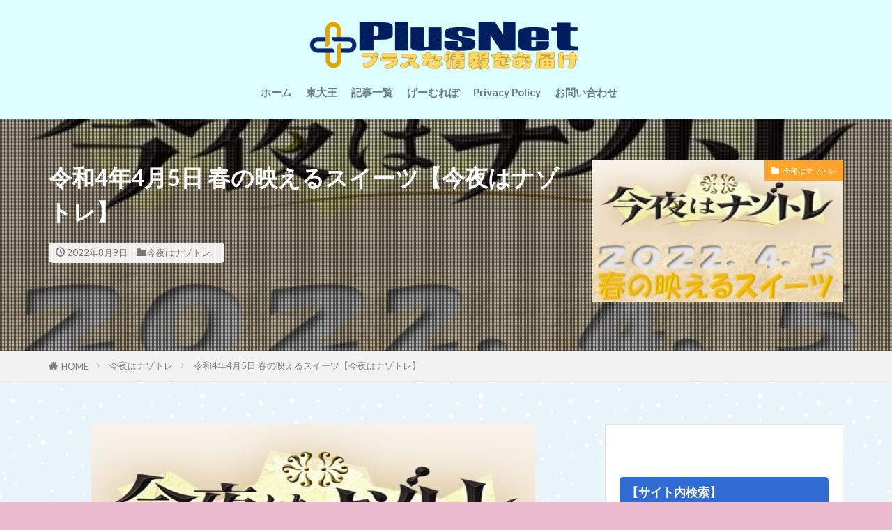

--- FILE ---
content_type: text/html; charset=UTF-8
request_url: https://plus-net.fun/nazotore/sweets2022-04-05.html
body_size: 12468
content:

<!DOCTYPE html>

<html lang="ja" prefix="og: http://ogp.me/ns#" class="t-html 
t-middle t-middle-pc">

<head prefix="og: http://ogp.me/ns# fb: http://ogp.me/ns/fb# article: http://ogp.me/ns/article#">
<meta charset="UTF-8">
<title>令和4年4月5日 春の映えるスイーツ【今夜はナゾトレ】│プラスネット</title>
<meta name='robots' content='max-image-preview:large' />
<link rel='dns-prefetch' href='//www.googletagmanager.com' />
<link rel='stylesheet' id='dashicons-css'  href='https://plus-net.fun/wpblg/wp-includes/css/dashicons.min.css?ver=5.8.12' type='text/css' media='all' />
<link rel='stylesheet' id='thickbox-css'  href='https://plus-net.fun/wpblg/wp-includes/js/thickbox/thickbox.css?ver=5.8.12' type='text/css' media='all' />
<link rel='stylesheet' id='wp-block-library-css'  href='https://plus-net.fun/wpblg/wp-includes/css/dist/block-library/style.min.css?ver=5.8.12' type='text/css' media='all' />
<script src='https://plus-net.fun/wpblg/wp-includes/js/jquery/jquery.min.js?ver=3.6.0' id='jquery-core-js'></script>
<script src='https://plus-net.fun/wpblg/wp-includes/js/jquery/jquery-migrate.min.js?ver=3.3.2' id='jquery-migrate-js'></script>

<!-- Site Kit によって追加された Google タグ（gtag.js）スニペット -->
<!-- Google アナリティクス スニペット (Site Kit が追加) -->
<script src='https://www.googletagmanager.com/gtag/js?id=G-2EWLY7KLDB' id='google_gtagjs-js' async></script>
<script id='google_gtagjs-js-after'>
window.dataLayer = window.dataLayer || [];function gtag(){dataLayer.push(arguments);}
gtag("set","linker",{"domains":["plus-net.fun"]});
gtag("js", new Date());
gtag("set", "developer_id.dZTNiMT", true);
gtag("config", "G-2EWLY7KLDB");
</script>
<link rel="https://api.w.org/" href="https://plus-net.fun/wp-json/" /><link rel="alternate" type="application/json" href="https://plus-net.fun/wp-json/wp/v2/posts/13552" /><link rel="alternate" type="application/json+oembed" href="https://plus-net.fun/wp-json/oembed/1.0/embed?url=https%3A%2F%2Fplus-net.fun%2Fnazotore%2Fsweets2022-04-05.html" />
<link rel="alternate" type="text/xml+oembed" href="https://plus-net.fun/wp-json/oembed/1.0/embed?url=https%3A%2F%2Fplus-net.fun%2Fnazotore%2Fsweets2022-04-05.html&#038;format=xml" />
<meta name="generator" content="Site Kit by Google 1.165.0" /><link rel="alternate" type="application/rss+xml" title="プラスネット &raquo; フィード" href="https://plus-net.fun/feed" />
<link class="css-async" rel href="https://plus-net.fun/wpblg/wp-content/themes/the-thor/css/icon.min.css">
<link class="css-async" rel href="https://fonts.googleapis.com/css?family=Lato:100,300,400,700,900">
<link class="css-async" rel href="https://fonts.googleapis.com/css?family=Fjalla+One">
<link class="css-async" rel href="https://fonts.googleapis.com/css?family=Noto+Sans+JP:100,200,300,400,500,600,700,800,900">
<link rel="stylesheet" href="https://plus-net.fun/wpblg/wp-content/themes/the-thor/style.min.css">
<link class="css-async" rel href="https://plus-net.fun/wpblg/wp-content/themes/the-thor-child/style-user.css?1650243714">
<link rel="canonical" href="https://plus-net.fun/nazotore/sweets2022-04-05.html" />
<script src="https://ajax.googleapis.com/ajax/libs/jquery/1.12.4/jquery.min.js"></script>
<meta http-equiv="X-UA-Compatible" content="IE=edge">
<meta name="viewport" content="width=device-width, initial-scale=1, viewport-fit=cover"/>
<style>
.widget.widget_nav_menu ul.menu{border-color: rgba(255,163,43,0.15);}.widget.widget_nav_menu ul.menu li{border-color: rgba(255,163,43,0.75);}.widget.widget_nav_menu ul.menu .sub-menu li{border-color: rgba(255,163,43,0.15);}.widget.widget_nav_menu ul.menu .sub-menu li .sub-menu li:first-child{border-color: rgba(255,163,43,0.15);}.widget.widget_nav_menu ul.menu li a:hover{background-color: rgba(255,163,43,0.75);}.widget.widget_nav_menu ul.menu .current-menu-item > a{background-color: rgba(255,163,43,0.75);}.widget.widget_nav_menu ul.menu li .sub-menu li a:before {color:#ffa32b;}.widget.widget_nav_menu ul.menu li a{background-color:#ffa32b;}.widget.widget_nav_menu ul.menu .sub-menu a:hover{color:#ffa32b;}.widget.widget_nav_menu ul.menu .sub-menu .current-menu-item a{color:#ffa32b;}.widget.widget_categories ul{border-color: rgba(255,163,43,0.15);}.widget.widget_categories ul li{border-color: rgba(255,163,43,0.75);}.widget.widget_categories ul .children li{border-color: rgba(255,163,43,0.15);}.widget.widget_categories ul .children li .children li:first-child{border-color: rgba(255,163,43,0.15);}.widget.widget_categories ul li a:hover{background-color: rgba(255,163,43,0.75);}.widget.widget_categories ul .current-menu-item > a{background-color: rgba(255,163,43,0.75);}.widget.widget_categories ul li .children li a:before {color:#ffa32b;}.widget.widget_categories ul li a{background-color:#ffa32b;}.widget.widget_categories ul .children a:hover{color:#ffa32b;}.widget.widget_categories ul .children .current-menu-item a{color:#ffa32b;}.widgetSearch__input:hover{border-color:#ffa32b;}.widgetCatTitle{background-color:#ffa32b;}.widgetCatTitle__inner{background-color:#ffa32b;}.widgetSearch__submit:hover{background-color:#ffa32b;}.widgetProfile__sns{background-color:#ffa32b;}.widget.widget_calendar .calendar_wrap tbody a:hover{background-color:#ffa32b;}.widget ul li a:hover{color:#ffa32b;}.widget.widget_rss .rsswidget:hover{color:#ffa32b;}.widget.widget_tag_cloud a:hover{background-color:#ffa32b;}.widget select:hover{border-color:#ffa32b;}.widgetSearch__checkLabel:hover:after{border-color:#ffa32b;}.widgetSearch__check:checked .widgetSearch__checkLabel:before, .widgetSearch__check:checked + .widgetSearch__checkLabel:before{border-color:#ffa32b;}.widgetTab__item.current{border-top-color:#ffa32b;}.widgetTab__item:hover{border-top-color:#ffa32b;}.searchHead__title{background-color:#ffa32b;}.searchHead__submit:hover{color:#ffa32b;}.menuBtn__close:hover{color:#ffa32b;}.menuBtn__link:hover{color:#ffa32b;}@media only screen and (min-width: 992px){.menuBtn__link {background-color:#ffa32b;}}.t-headerCenter .menuBtn__link:hover{color:#ffa32b;}.searchBtn__close:hover{color:#ffa32b;}.searchBtn__link:hover{color:#ffa32b;}.breadcrumb__item a:hover{color:#ffa32b;}.pager__item{color:#ffa32b;}.pager__item:hover, .pager__item-current{background-color:#ffa32b; color:#fff;}.page-numbers{color:#ffa32b;}.page-numbers:hover, .page-numbers.current{background-color:#ffa32b; color:#fff;}.pagePager__item{color:#ffa32b;}.pagePager__item:hover, .pagePager__item-current{background-color:#ffa32b; color:#fff;}.heading a:hover{color:#ffa32b;}.eyecatch__cat{background-color:#ffa32b;}.the__category{background-color:#ffa32b;}.dateList__item a:hover{color:#ffa32b;}.controllerFooter__item:last-child{background-color:#ffa32b;}.controllerFooter__close{background-color:#ffa32b;}.bottomFooter__topBtn{background-color:#ffa32b;}.mask-color{background-color:#ffa32b;}.mask-colorgray{background-color:#ffa32b;}.pickup3__item{background-color:#ffa32b;}.categoryBox__title{color:#ffa32b;}.comments__list .comment-meta{background-color:#ffa32b;}.comment-respond .submit{background-color:#ffa32b;}.prevNext__pop{background-color:#ffa32b;}.swiper-pagination-bullet-active{background-color:#ffa32b;}.swiper-slider .swiper-button-next, .swiper-slider .swiper-container-rtl .swiper-button-prev, .swiper-slider .swiper-button-prev, .swiper-slider .swiper-container-rtl .swiper-button-next	{background-color:#ffa32b;}body{background:#eabbce url(https://plus-net.fun/wpblg/wp-content/uploads/2020/02/blue-snow.png) repeat center center;}.l-header{background-color:#ddffff;}.globalNavi::before{background: -webkit-gradient(linear,left top,right top,color-stop(0%,rgba(255,255,255,0)),color-stop(100%,#ddffff));}.snsFooter{background-color:#ffa32b}.widget-main .heading.heading-widget{background-color:#ffa32b}.widget-main .heading.heading-widgetsimple{background-color:#ffa32b}.widget-main .heading.heading-widgetsimplewide{background-color:#ffa32b}.widget-main .heading.heading-widgetwide{background-color:#ffa32b}.widget-main .heading.heading-widgetbottom:before{border-color:#ffa32b}.widget-main .heading.heading-widgetborder{border-color:#ffa32b}.widget-main .heading.heading-widgetborder::before,.widget-main .heading.heading-widgetborder::after{background-color:#ffa32b}.widget-side .heading.heading-widget{background-color:#306cd3}.widget-side .heading.heading-widgetsimple{background-color:#306cd3}.widget-side .heading.heading-widgetsimplewide{background-color:#306cd3}.widget-side .heading.heading-widgetwide{background-color:#306cd3}.widget-side .heading.heading-widgetbottom:before{border-color:#306cd3}.widget-side .heading.heading-widgetborder{border-color:#306cd3}.widget-side .heading.heading-widgetborder::before,.widget-side .heading.heading-widgetborder::after{background-color:#306cd3}.widget-foot .heading.heading-widget{background-color:#ffa32b}.widget-foot .heading.heading-widgetsimple{background-color:#ffa32b}.widget-foot .heading.heading-widgetsimplewide{background-color:#ffa32b}.widget-foot .heading.heading-widgetwide{background-color:#ffa32b}.widget-foot .heading.heading-widgetbottom:before{border-color:#ffa32b}.widget-foot .heading.heading-widgetborder{border-color:#ffa32b}.widget-foot .heading.heading-widgetborder::before,.widget-foot .heading.heading-widgetborder::after{background-color:#ffa32b}.widget-menu .heading.heading-widget{background-color:#ffa32b}.widget-menu .heading.heading-widgetsimple{background-color:#ffa32b}.widget-menu .heading.heading-widgetsimplewide{background-color:#ffa32b}.widget-menu .heading.heading-widgetwide{background-color:#ffa32b}.widget-menu .heading.heading-widgetbottom:before{border-color:#ffa32b}.widget-menu .heading.heading-widgetborder{border-color:#ffa32b}.widget-menu .heading.heading-widgetborder::before,.widget-menu .heading.heading-widgetborder::after{background-color:#ffa32b}.rankingBox__bg{background-color:#ffa32b}.the__ribbon{background-color:#dd3333}.the__ribbon:after{border-left-color:#dd3333; border-right-color:#dd3333}.content .balloon .balloon__img-left div {background-image:url("https://plus-net.fun/wpblg/wp-content/uploads/2020/05/eku_aba.jpg-e1589436582958.png");}.content .balloon .balloon__img-right div {background-image:url("https://plus-net.fun/wpblg/wp-content/uploads/2022/05/mochi.jpg");}.content .afTagBox__btnDetail{background-color:#ffa32b;}.widget .widgetAfTag__btnDetail{background-color:#ffa32b;}.content .afTagBox__btnAf{background-color:#ffa32b;}.widget .widgetAfTag__btnAf{background-color:#ffa32b;}.content a{color:#0367bf;}.phrase a{color:#0367bf;}.content .sitemap li a:hover{color:#0367bf;}.content h2 a:hover,.content h3 a:hover,.content h4 a:hover,.content h5 a:hover{color:#0367bf;}.content ul.menu li a:hover{color:#0367bf;}.content .es-LiconBox:before{background-color:#a83f3f;}.content .es-LiconCircle:before{background-color:#a83f3f;}.content .es-BTiconBox:before{background-color:#a83f3f;}.content .es-BTiconCircle:before{background-color:#a83f3f;}.content .es-BiconObi{border-color:#a83f3f;}.content .es-BiconCorner:before{background-color:#a83f3f;}.content .es-BiconCircle:before{background-color:#a83f3f;}.content .es-BmarkHatena::before{background-color:#005293;}.content .es-BmarkExcl::before{background-color:#b60105;}.content .es-BmarkQ::before{background-color:#005293;}.content .es-BmarkQ::after{border-top-color:#005293;}.content .es-BmarkA::before{color:#b60105;}.content .es-BsubTradi::before{color:#ffffff;background-color:#b60105;border-color:#b60105;}.btn__link-primary{color:#ffffff; background-color:#3f3f3f;}.content .btn__link-primary{color:#ffffff; background-color:#3f3f3f;}.searchBtn__contentInner .btn__link-search{color:#ffffff; background-color:#3f3f3f;}.btn__link-secondary{color:#ffffff; background-color:#3f3f3f;}.content .btn__link-secondary{color:#ffffff; background-color:#3f3f3f;}.btn__link-search{color:#ffffff; background-color:#3f3f3f;}.btn__link-normal{color:#3f3f3f;}.content .btn__link-normal{color:#3f3f3f;}.btn__link-normal:hover{background-color:#3f3f3f;}.content .btn__link-normal:hover{background-color:#3f3f3f;}.comments__list .comment-reply-link{color:#3f3f3f;}.comments__list .comment-reply-link:hover{background-color:#3f3f3f;}@media only screen and (min-width: 992px){.subNavi__link-pickup{color:#3f3f3f;}}@media only screen and (min-width: 992px){.subNavi__link-pickup:hover{background-color:#3f3f3f;}}.partsH2-32 h2{color:#3d3d3d; background-color:#fdf5d2; border-color:#e84500;}.partsH3-26 h3{color:#000000; background-color:#eac5dc; border-color:#dd0000;}.partsH3-26 h3::before{border-top-color:#dd0000;}.partsH3-26 h3::after{border-top-color:#eac5dc;}.partsH4-73 h4{color:#ffffff; background-color: #58a9ef; border-color: #ffffff;}.partsH4-73 h4::after{border-color:#ffffff;}.content h5{color:#191919}.content ul > li::before{color:#a83f3f;}.content ul{color:#191919;}.content ol > li::before{color:#a83f3f; border-color:#a83f3f;}.content ol > li > ol > li::before{background-color:#a83f3f; border-color:#a83f3f;}.content ol > li > ol > li > ol > li::before{color:#a83f3f; border-color:#a83f3f;}.content ol{color:#191919;}.content .balloon .balloon__text{color:#f4047c; background-color:#ffefef;}.content .balloon .balloon__text-left:before{border-left-color:#ffefef;}.content .balloon .balloon__text-right:before{border-right-color:#ffefef;}.content .balloon-boder .balloon__text{color:#0035d6; background-color:#ffefef;  border-color:#f43b27;}.content .balloon-boder .balloon__text-left:before{border-left-color:#f43b27;}.content .balloon-boder .balloon__text-left:after{border-left-color:#ffefef;}.content .balloon-boder .balloon__text-right:before{border-right-color:#f43b27;}.content .balloon-boder .balloon__text-right:after{border-right-color:#ffefef;}.content blockquote{color:#191919; background-color:#f2f2f2;}.content blockquote::before{color:#d8d8d8;}.content table{color:#191919; border-top-color:#E5E5E5; border-left-color:#E5E5E5;}.content table th{background:#7f7f7f; color:#ffffff; ;border-right-color:#E5E5E5; border-bottom-color:#E5E5E5;}.content table td{background:#ffffff; ;border-right-color:#E5E5E5; border-bottom-color:#E5E5E5;}.content table tr:nth-child(odd) td{background-color:#f2f2f2;}
</style>

<!-- Site Kit が追加した Google AdSense メタタグ -->
<meta name="google-adsense-platform-account" content="ca-host-pub-2644536267352236">
<meta name="google-adsense-platform-domain" content="sitekit.withgoogle.com">
<!-- Site Kit が追加した End Google AdSense メタタグ -->
<link rel="icon" href="https://plus-net.fun/wpblg/wp-content/uploads/2019/12/cropped-plus_rogo-9-32x32.png" sizes="32x32" />
<link rel="icon" href="https://plus-net.fun/wpblg/wp-content/uploads/2019/12/cropped-plus_rogo-9-192x192.png" sizes="192x192" />
<link rel="apple-touch-icon" href="https://plus-net.fun/wpblg/wp-content/uploads/2019/12/cropped-plus_rogo-9-180x180.png" />
<meta name="msapplication-TileImage" content="https://plus-net.fun/wpblg/wp-content/uploads/2019/12/cropped-plus_rogo-9-270x270.png" />
		<style type="text/css" id="wp-custom-css">
			/* reCAPTCHAのロゴを非表示にする */
.grecaptcha-badge { visibility: hidden; }		</style>
		<!– Global site tag (gtag.js) – Google Analytics –>
<script async src='https://www.googletagmanager.com/gtag/js?id=UA-158588702-1'></script>
<script>
    window.dataLayer = window.dataLayer || [];
    function gtag(){dataLayer.push(arguments);}
    gtag('js', new Date());
    gtag('config', 'UA-158588702-1');
    
</script>
<!– /Global site tag (gtag.js) – Google Analytics –>
<meta property="og:site_name" content="プラスネット" />
<meta property="og:type" content="article" />
<meta property="og:title" content="令和4年4月5日 春の映えるスイーツ【今夜はナゾトレ】" />
<meta property="og:description" content="もち 4問目のスイーツ、私も最近飲んだよ！ 映えるし美味しいしとってもオススメ～💕😊 SNSで話題！春の映えるスイーツを [&hellip;]" />
<meta property="og:url" content="https://plus-net.fun/nazotore/sweets2022-04-05.html" />
<meta property="og:image" content="https://plus-net.fun/wpblg/wp-content/uploads/2022/08/nar.jpg" />
<meta name="twitter:card" content="summary" />

<script async src="https://pagead2.googlesyndication.com/pagead/js/adsbygoogle.js?client=ca-pub-1058064044011912"
     crossorigin="anonymous"></script>
</head>
<body class="t-logoSp40 t-logoPc70 t-headerCenter" id="top">
    <header class="l-header l-header-shadow"> <div class="container container-header"><p class="siteTitle"><a class="siteTitle__link" href="https://plus-net.fun"><img class="siteTitle__logo" src="https://plus-net.fun/wpblg/wp-content/uploads/2020/11/pn_rogo.png" alt="プラスネット" width="979" height="174" >  </a></p><nav class="globalNavi"><div class="globalNavi__inner"><ul class="globalNavi__list"><li id="menu-item-709" class="menu-item menu-item-type-custom menu-item-object-custom menu-item-home menu-item-709"><a href="https://plus-net.fun/">ホーム</a></li><li id="menu-item-1049" class="menu-item menu-item-type-taxonomy menu-item-object-category menu-item-1049"><a href="https://plus-net.fun/./todai">東大王</a></li><li id="menu-item-737" class="menu-item menu-item-type-post_type menu-item-object-page menu-item-737"><a href="https://plus-net.fun/site-map">記事一覧</a></li><li id="menu-item-6485" class="menu-item menu-item-type-custom menu-item-object-custom menu-item-6485"><a href="https://game-repo.net/">げーむれぽ</a></li><li id="menu-item-718" class="menu-item menu-item-type-post_type menu-item-object-page menu-item-privacy-policy menu-item-718"><a href="https://plus-net.fun/privacy-policy">Privacy Policy</a></li><li id="menu-item-711" class="menu-item menu-item-type-post_type menu-item-object-page menu-item-711"><a href="https://plus-net.fun/toi-awase">お問い合わせ</a></li></ul></div></nav> </div>  </header>      <div class="l-headerBottom">  </div>   <div class="viral"> <div class="viral__bg mask mask-blackmesh  "><img width="637" height="372" src="https://plus-net.fun/wpblg/wp-content/themes/the-thor/img/dummy.gif" data-layzr="https://plus-net.fun/wpblg/wp-content/uploads/2022/08/nar.jpg" class="attachment-icatch1280 size-icatch1280 wp-post-image" alt="" />  </div> <div class="container"><div class="viral__container">  <div class="viral__contents"> <h1 class="heading heading-primary">令和4年4月5日 春の映えるスイーツ【今夜はナゾトレ】</h1> <ul class="dateList">  <li class="dateList__item icon-clock">2022年8月9日</li>  <li class="dateList__item icon-folder"><a href="https://plus-net.fun/./nazotore" rel="category tag">今夜はナゾトレ</a></li> </ul>  </div>  <div class="eyecatch"> <span class="eyecatch__cat cc-bg52"><a href="https://plus-net.fun/./nazotore">今夜はナゾトレ</a></span> <span class="eyecatch__link">  <img width="375" height="219" src="https://plus-net.fun/wpblg/wp-content/themes/the-thor/img/dummy.gif" data-layzr="https://plus-net.fun/wpblg/wp-content/uploads/2022/08/nar-375x219.jpg" class="attachment-icatch375 size-icatch375 wp-post-image" alt="" /> </span>  </div></div> </div>  </div> <div class="wider"> <div class="breadcrumb"><ul class="breadcrumb__list container"><li class="breadcrumb__item icon-home"><a href="https://plus-net.fun">HOME</a></li><li class="breadcrumb__item"><a href="https://plus-net.fun/./nazotore">今夜はナゾトレ</a></li><li class="breadcrumb__item breadcrumb__item-current"><a href="https://plus-net.fun/nazotore/sweets2022-04-05.html">令和4年4月5日 春の映えるスイーツ【今夜はナゾトレ】</a></li></ul></div>  </div>    <div class="l-wrapper">   <main class="l-main"><div class="dividerBottom">   <div class="postContents"> <section class="content partsH2-32 partsH3-26 partsH4-73"><p><img class="size-full wp-image-13553 aligncenter" src="https://plus-net.fun/wpblg/wp-content/themes/the-thor/img/dummy.gif" data-layzr="https://plus-net.fun/wpblg/wp-content/uploads/2022/08/nar.jpg" alt="" width="637" height="372" /></p><div class="balloon balloon-boder"><figure class="balloon__img balloon__img-right"><div></div><figcaption class="balloon__name">もち</figcaption></figure><div class="balloon__text balloon__text-left">4問目のスイーツ、私も最近飲んだよ！<br />映えるし美味しいしとってもオススメ～💕😊</div></div><h2 id="outline_1__1">SNSで話題！春の映えるスイーツを答えて</h2><p><span style="font-size: 14pt;"><strong><span class="ep-label es-LiconBorder icon-notification es-RpaddingSS bgc-VPpink ftc-Bpink">今大ヒットしている映えるスイーツから出題！<br />画像や空いている文字をヒントにその名称をお答えください。</span></strong></span></p><h3>問題1．この映えスイーツの名称は？<span class="ep-label es-borderSolidS bgc-white brc-VLgray es-RpaddingSS es-LpaddingSS">難易度★</span></h3><p><strong><span class="ep-label es-borderSolidS bgc-white brc-VLgray es-RpaddingSS es-LpaddingSS" style="font-size: 24pt;">お□□りくまさんチ□□ケーキ（14文字）</span></strong></p><p><img class="alignnone wp-image-13557" src="https://plus-net.fun/wpblg/wp-content/themes/the-thor/img/dummy.gif" data-layzr="https://plus-net.fun/wpblg/wp-content/uploads/2022/08/kuma.jpg" alt="" width="621" height="314" /></p><dl class="accordionBox accordionBox-border"><dt><strong><span style="color: #0000ff;">ヒント①</span></strong></dt><dd><span style="font-size: 12pt;">✅くまさんの様子に注目</span><br /><img class="alignnone wp-image-13558" src="https://plus-net.fun/wpblg/wp-content/themes/the-thor/img/dummy.gif" data-layzr="https://plus-net.fun/wpblg/wp-content/uploads/2022/08/ms.jpg" alt="" width="310" height="239" /></dd></dl><dl class="accordionBox accordionBox-border"><dt><strong><span style="color: #0000ff;">ヒント②</span></strong></dt><dd><span style="font-size: 12pt;">✅さっぱりとしたレアチーズ</span><br /><img class="alignnone wp-image-13559" src="https://plus-net.fun/wpblg/wp-content/themes/the-thor/img/dummy.gif" data-layzr="https://plus-net.fun/wpblg/wp-content/uploads/2022/08/tsa.jpg" alt="" width="302" height="333" /></dd></dl><dl class="accordionBox accordionBox-border"><dt><strong><span style="color: #ff0000;">答え</span></strong></dt><dd><span style="font-size: 12pt;"><strong>おねむりくまさんチーズケーキ</strong></span></p><p><span style="font-size: 12pt;"><strong>【解説】</strong></span><br /><span style="font-size: 12pt;"><strong><span class="ep-label bgc-DPred brc-white ftc-white es-radius es-RpaddingSS es-LpaddingSS">新大久保 / cafe ON お眠りくまさんレアチーズケーキ 880円</span></strong></span><br /><img class="alignnone size-full wp-image-13560" src="https://plus-net.fun/wpblg/wp-content/themes/the-thor/img/dummy.gif" data-layzr="https://plus-net.fun/wpblg/wp-content/uploads/2022/08/rrrr.jpg" alt="" width="548" height="326" /><br /><span style="font-size: 12pt;"><strong><span class="marker-halfRed">レアチーズケーキを枕に寝ている姿</span>が人気の、くま型バニラアイス。</strong></span></dd></dl><h3>問題2．この映えスイーツの名称は？<span class="ep-label es-borderSolidS bgc-white brc-VLgray es-RpaddingSS es-LpaddingSS">難易度★★</span></h3><p><strong><span class="ep-label es-borderSolidS bgc-white brc-VLgray es-RpaddingSS es-LpaddingSS" style="font-size: 24pt;">さ□□のショートタ□□（11文字）</span></strong></p><p><img class="alignnone size-full wp-image-13571" src="https://plus-net.fun/wpblg/wp-content/themes/the-thor/img/dummy.gif" data-layzr="https://plus-net.fun/wpblg/wp-content/uploads/2022/08/stt.jpg" alt="" width="575" height="343" /></p><dl class="accordionBox accordionBox-border"><dt><strong><span style="color: #0000ff;">ヒント①</span></strong></dt><dd><span style="font-size: 12pt;">✅餡で作ったさ□□</span><br /><img class="alignnone wp-image-13569" src="https://plus-net.fun/wpblg/wp-content/themes/the-thor/img/dummy.gif" data-layzr="https://plus-net.fun/wpblg/wp-content/uploads/2022/08/skr.jpg" alt="" width="473" height="247" /></dd></dl><dl class="accordionBox accordionBox-border"><dt><strong><span style="color: #0000ff;">ヒント②</span></strong></dt><dd><span style="font-size: 12pt;">✅ショートケーキ＋タ□□</span><br /><img class="alignnone wp-image-13570" src="https://plus-net.fun/wpblg/wp-content/themes/the-thor/img/dummy.gif" data-layzr="https://plus-net.fun/wpblg/wp-content/uploads/2022/08/tart.jpg" alt="" width="473" height="337" /></dd></dl><dl class="accordionBox accordionBox-border"><dt><strong><span style="color: #ff0000;">答え</span></strong></dt><dd><strong><span style="font-size: 12pt;">さくらのショートタルト</span></strong></p><p><strong><span style="font-size: 12pt;">【解説】</span></strong><br /><strong><span class="ep-label bgc-DPred brc-white ftc-white es-radius es-RpaddingSS es-LpaddingSS" style="font-size: 12pt;">下北沢 / サンデーブランチ下北沢 桜のショートタルト 1カット880円</span></strong><br /><img class="alignnone size-full wp-image-13573" src="https://plus-net.fun/wpblg/wp-content/themes/the-thor/img/dummy.gif" data-layzr="https://plus-net.fun/wpblg/wp-content/uploads/2022/08/kst.jpg" alt="" width="568" height="335" /><br /><strong><span style="font-size: 12pt;">白とピンクの餡で<span style="color: #ff0000;">満開の桜</span>をイメージ。</span></strong><br /><strong><span style="font-size: 12pt;"><span class="marker-halfRed">桜クリームの香りといちごの甘酸っぱさ</span>を堪能できる。</span></strong></dd></dl><h3>問題3．この映えスイーツの名称は？<span class="ep-label es-borderSolidS bgc-white brc-VLgray es-RpaddingSS es-LpaddingSS">難易度★★★★</span></h3><p><strong><span class="ep-label es-borderSolidS bgc-white brc-VLgray es-RpaddingSS es-LpaddingSS" style="font-size: 24pt;">バ□□ワ□□□（7文字）</span></strong></p><p><img class="alignnone wp-image-13554" src="https://plus-net.fun/wpblg/wp-content/themes/the-thor/img/dummy.gif" data-layzr="https://plus-net.fun/wpblg/wp-content/uploads/2022/08/tesa.jpg" alt="" width="521" height="447" /></p><dl class="accordionBox accordionBox-border"><dt><strong><span style="color: #0000ff;">ヒント①</span></strong></dt><dd><span style="font-size: 12pt;">✅焼いた生地が「バ□□」に見える</span><br /><img class="alignnone size-full wp-image-13555" src="https://plus-net.fun/wpblg/wp-content/themes/the-thor/img/dummy.gif" data-layzr="https://plus-net.fun/wpblg/wp-content/uploads/2022/08/ksds.jpg" alt="" width="490" height="274" /></dd></dl><dl class="accordionBox accordionBox-border"><dt><strong><span style="color: #0000ff;">ヒント②</span></strong></dt><dd><span style="font-size: 12pt;">✅モチモチ食感のスイーツ</span><br /><img class="alignnone wp-image-13556" src="https://plus-net.fun/wpblg/wp-content/themes/the-thor/img/dummy.gif" data-layzr="https://plus-net.fun/wpblg/wp-content/uploads/2022/08/mtt.jpg" alt="" width="489" height="324" /></dd></dl><dl class="accordionBox accordionBox-border"><dt><strong><span style="color: #ff0000;">答え</span></strong></dt><dd><span style="font-size: 12pt;"><strong>バブルワッフル</strong></span></p><p><span style="font-size: 12pt;"><strong>【解説】<br /><span class="ep-label bgc-DPred brc-white ftc-white es-radius es-RpaddingSS es-LpaddingSS">andRE バブルワッフル 650円～</span></strong></span><br /><strong><img class="alignnone size-full wp-image-13575" src="https://plus-net.fun/wpblg/wp-content/themes/the-thor/img/dummy.gif" data-layzr="https://plus-net.fun/wpblg/wp-content/uploads/2022/08/bbr.jpg" alt="" width="554" height="342" /><br /><span style="font-size: 12pt;">生地が<span style="color: #ff0000;">泡のような見た目</span>で映えると話題のスイーツ。</span></strong><br /><span style="font-size: 12pt;"><strong><span class="marker-halfRed">タピオカ粉を使ったモチモチ食感の生地</span>が大人気。</strong></span><br /><span style="font-size: 12pt;"><strong>クリームやフルーツとの相性も抜群！</strong></span></dd></dl><h3>問題4．この映えスイーツの名称は？<span class="ep-label es-borderSolidS bgc-white brc-VLgray es-RpaddingSS es-LpaddingSS">難易度★★★★★</span></h3><p><strong><span class="ep-label es-borderSolidS bgc-white brc-VLgray es-RpaddingSS es-LpaddingSS" style="font-size: 24pt;">ア□□ス□ー□ー（8文字）</span></strong></p><p><img class="alignnone wp-image-13565" src="https://plus-net.fun/wpblg/wp-content/themes/the-thor/img/dummy.gif" data-layzr="https://plus-net.fun/wpblg/wp-content/uploads/2022/08/tttt.jpg" alt="" width="590" height="376" /></p><dl class="accordionBox accordionBox-border"><dt><strong><span style="color: #0000ff;">ヒント①</span></strong></dt><dd><span style="font-size: 12pt;">✅冷凍した果物をすり潰す</span><br /><img class="alignnone size-full wp-image-13561" src="https://plus-net.fun/wpblg/wp-content/themes/the-thor/img/dummy.gif" data-layzr="https://plus-net.fun/wpblg/wp-content/uploads/2022/08/drs.jpg" alt="" width="497" height="264" /><br />⇩<br /><img class="alignnone wp-image-13562" src="https://plus-net.fun/wpblg/wp-content/themes/the-thor/img/dummy.gif" data-layzr="https://plus-net.fun/wpblg/wp-content/uploads/2022/08/sdsf.jpg" alt="" width="494" height="296" /></dd></dl><dl class="accordionBox accordionBox-border"><dt><strong><span style="color: #0000ff;">ヒント②</span></strong></dt><dd><span style="font-size: 12pt;">✅表面に練乳で模様を描く</span><br /><img class="alignnone size-full wp-image-13563" src="https://plus-net.fun/wpblg/wp-content/themes/the-thor/img/dummy.gif" data-layzr="https://plus-net.fun/wpblg/wp-content/uploads/2022/08/ffs.jpg" alt="" width="489" height="265" /><br />⇩<br /><img class="alignnone wp-image-13564" src="https://plus-net.fun/wpblg/wp-content/themes/the-thor/img/dummy.gif" data-layzr="https://plus-net.fun/wpblg/wp-content/uploads/2022/08/ssd.jpg" alt="" width="488" height="248" /></dd></dl><dl class="accordionBox accordionBox-border"><dt><strong><span style="color: #ff0000;">答え</span></strong></dt><dd><span style="font-size: 12pt;"><strong>アートスムージー</strong></span></p><p><span style="font-size: 12pt;"><strong>【解説】</strong></span><br /><span style="font-size: 12pt;"><strong><span class="ep-label bgc-DPred brc-white ftc-white es-radius es-RpaddingSS es-LpaddingSS">江ノ島 / ♯imore アートスムージー 748円</span></strong></span><br /><img class="alignnone wp-image-13566" src="https://plus-net.fun/wpblg/wp-content/themes/the-thor/img/dummy.gif" data-layzr="https://plus-net.fun/wpblg/wp-content/uploads/2022/08/hs.jpg" alt="" width="569" height="321" /><br /><span style="font-size: 12pt;"><strong>映える表面は<span style="color: #ff0000;">小松菜やブルーベリーなどで色付けた練乳。</span></strong></span><br /><span style="font-size: 12pt;"><strong><span class="marker-halfRed">野菜や果物も摂取できる栄養満点の</span>映えスイーツ。</strong></span></dd></dl><hr class="hr-dashed" /><p><span class="ep-label es-LiconBox icon-location es-borderSolidS brc-VLgray ftc-Dgray">著作権表示</span></p><p class="ep-box"><span style="font-size: 8pt;">このページで利用しているフジテレビを代表とする共同著作者が権利を所有する画像の転載・配布は禁止いたします。© Fuji Television Network, Inc.</span></p><p><a href="https://www.fujitv.co.jp/nazotore/" target="_blank" rel="noopener"><span class="ep-label es-LiconBorder icon-notification es-RpaddingSS bgc-VPpink ftc-Bpink">今夜はナゾトレ公式ホームページはこちら</span></a></p> </section>  <aside class="social-bottom"><ul class="socialList socialList-type01"><li class="socialList__item"><a class="socialList__link icon-facebook" href="http://www.facebook.com/sharer.php?u=https%3A%2F%2Fplus-net.fun%2Fnazotore%2Fsweets2022-04-05.html&amp;t=%E4%BB%A4%E5%92%8C4%E5%B9%B44%E6%9C%885%E6%97%A5+%E6%98%A5%E3%81%AE%E6%98%A0%E3%81%88%E3%82%8B%E3%82%B9%E3%82%A4%E3%83%BC%E3%83%84%E3%80%90%E4%BB%8A%E5%A4%9C%E3%81%AF%E3%83%8A%E3%82%BE%E3%83%88%E3%83%AC%E3%80%91" target="_blank" title="Facebook"></a></li><li class="socialList__item"><a class="socialList__link icon-twitter" href="http://twitter.com/intent/tweet?text=%E4%BB%A4%E5%92%8C4%E5%B9%B44%E6%9C%885%E6%97%A5+%E6%98%A5%E3%81%AE%E6%98%A0%E3%81%88%E3%82%8B%E3%82%B9%E3%82%A4%E3%83%BC%E3%83%84%E3%80%90%E4%BB%8A%E5%A4%9C%E3%81%AF%E3%83%8A%E3%82%BE%E3%83%88%E3%83%AC%E3%80%91&amp;https%3A%2F%2Fplus-net.fun%2Fnazotore%2Fsweets2022-04-05.html&amp;url=https%3A%2F%2Fplus-net.fun%2Fnazotore%2Fsweets2022-04-05.html" target="_blank" title="Twitter"></a></li><li class="socialList__item"><a class="socialList__link icon-hatenabookmark" href="http://b.hatena.ne.jp/add?mode=confirm&amp;url=https%3A%2F%2Fplus-net.fun%2Fnazotore%2Fsweets2022-04-05.html&amp;title=%E4%BB%A4%E5%92%8C4%E5%B9%B44%E6%9C%885%E6%97%A5+%E6%98%A5%E3%81%AE%E6%98%A0%E3%81%88%E3%82%8B%E3%82%B9%E3%82%A4%E3%83%BC%E3%83%84%E3%80%90%E4%BB%8A%E5%A4%9C%E3%81%AF%E3%83%8A%E3%82%BE%E3%83%88%E3%83%AC%E3%80%91" target="_blank" data-hatena-bookmark-title="https%3A%2F%2Fplus-net.fun%2Fnazotore%2Fsweets2022-04-05.html" title="はてブ"></a></li><li class="socialList__item"><a class="socialList__link icon-pocket" href="http://getpocket.com/edit?url=https%3A%2F%2Fplus-net.fun%2Fnazotore%2Fsweets2022-04-05.html" target="_blank" title="Pocket"></a></li><li class="socialList__item"><a class="socialList__link icon-line" href="http://line.naver.jp/R/msg/text/?%E4%BB%A4%E5%92%8C4%E5%B9%B44%E6%9C%885%E6%97%A5+%E6%98%A5%E3%81%AE%E6%98%A0%E3%81%88%E3%82%8B%E3%82%B9%E3%82%A4%E3%83%BC%E3%83%84%E3%80%90%E4%BB%8A%E5%A4%9C%E3%81%AF%E3%83%8A%E3%82%BE%E3%83%88%E3%83%AC%E3%80%91%0D%0Ahttps%3A%2F%2Fplus-net.fun%2Fnazotore%2Fsweets2022-04-05.html" target="_blank" title="LINE"></a></li></ul></aside></div>    <aside class="profile"><div class="profile__author"><div class="profile__text">この記事を書いた人</div><img data-layzr="https://secure.gravatar.com/avatar/35278d029925df0f2ac389d1e55d3192?s=96&#038;d=wavatar&#038;r=g" alt="もち" width="80" height="80" src="https://plus-net.fun/wpblg/wp-content/themes/the-thor/img/dummy.gif"><h2 class="profile__name">もち</h2></div><div class="profile__contents"><div class="profile__description">元介護職員として働いていました！レクや脳トレにおススメなクイズ番組や、趣味で描いているイラスト、気になる商品の食レポなど、さまざまなジャンルの記事を日々更新していきますので宜しくお願いします(@'ω'@)♪</div><ul class="profile__list"></ul><div class="btn btn-center"><a class="btn__link btn__link-secondary" href="https://plus-net.fun/author/mochi">投稿一覧へ</a></div></div></aside>  </div> </main> <div class="l-sidebar u-borderfix">  <aside class="widget widget-side  widget_text"><div class="textwidget"><p><script type="text/javascript">amzn_assoc_ad_type ="responsive_search_widget"; amzn_assoc_tracking_id ="plusnet03-22"; amzn_assoc_marketplace ="amazon"; amzn_assoc_region ="JP"; amzn_assoc_placement =""; amzn_assoc_search_type = "search_widget";amzn_assoc_width ="auto"; amzn_assoc_height ="auto"; amzn_assoc_default_search_category =""; amzn_assoc_default_search_key ="";amzn_assoc_theme ="light"; amzn_assoc_bg_color ="FFFFFF"; </script><script src="//z-fe.amazon-adsystem.com/widgets/q?ServiceVersion=20070822&#038;Operation=GetScript&#038;ID=OneJS&#038;WS=1&#038;Marketplace=JP"></script><br /></p></div></aside><aside class="widget_text widget widget-side  widget_custom_html"><div class="textwidget custom-html-widget"></div></aside><aside class="widget widget-side  widget_search"><h2 class="heading heading-widget">【サイト内検索】</h2><form class="widgetSearch__flex" method="get" action="https://plus-net.fun" target="_top">  <input class="widgetSearch__input" type="text" maxlength="50" name="s" placeholder="キーワードを入力" value="">  <button class="widgetSearch__submit icon-search" type="submit" value="search"></button></form></aside><aside class="widget widget-side  widget_categories"><h2 class="heading heading-widget">【カテゴリー】</h2><ul><li class="cat-item cat-item-51"><a href="https://plus-net.fun/./5nen">5年生より賢いの <span class="widgetCount">96</span></a></li><li class="cat-item cat-item-5"><a href="https://plus-net.fun/./etc">その他バラエティ <span class="widgetCount">1</span></a></li><li class="cat-item cat-item-54"><a href="https://plus-net.fun/./illust" title="自作イラストのページ">イラスト <span class="widgetCount">2</span></a></li><li class="cat-item cat-item-53"><a href="https://plus-net.fun/./time" title="ザ・タイムショック">タイムショック <span class="widgetCount">31</span></a></li><li class="cat-item cat-item-50"><a href="https://plus-net.fun/./nepureeg">ネプリーグ <span class="widgetCount">66</span></a></li><li class="cat-item cat-item-49"><a href="https://plus-net.fun/./pc" title="パソコンのトラブルを解決">パソコントラブル <span class="widgetCount">4</span></a></li><li class="cat-item cat-item-48"><a href="https://plus-net.fun/./pc-skill" title="パソコンの活用情報">パソコン活用 <span class="widgetCount">5</span></a></li><li class="cat-item cat-item-46"><a href="https://plus-net.fun/./wordpress">ワードプレス <span class="widgetCount">2</span></a></li><li class="cat-item cat-item-52"><a href="https://plus-net.fun/./nazotore">今夜はナゾトレ <span class="widgetCount">90</span></a></li><li class="cat-item cat-item-4"><a href="https://plus-net.fun/./todai" title="クイズ番組（現在は主に東大王）の日本語や漢字に関する問題を取り上げていきます。">東大王 <span class="widgetCount">228</span></a></li></ul></aside><aside class="widget widget-side  widget_text"><div class="textwidget"><p><span style="font-size: small;">記載されている会社名・製品名・システム名などは、各社の商標、または登録商標です。</span><br /><br /><span style="font-size: small;">This site is protected by reCAPTCHA and the Google Privacy Policy and Terms of Service apply.</span></p></div></aside></div>  </div>     <script type="application/ld+json"> { "@context": "http://schema.org", "@type": "Article ", "mainEntityOfPage":{"@type": "WebPage","@id": "https://plus-net.fun/nazotore/sweets2022-04-05.html" }, "headline": "令和4年4月5日 春の映えるスイーツ【今夜はナゾトレ】", "description": "もち 4問目のスイーツ、私も最近飲んだよ！ 映えるし美味しいしとってもオススメ～💕😊 SNSで話題！春の映えるスイーツを [&hellip;]", "image": {"@type": "ImageObject","url": "https://plus-net.fun/wpblg/wp-content/uploads/2022/08/nar.jpg","width": "637px","height": "372px" }, "datePublished": "2022-08-09T16:09:22+0900", "dateModified": "2022-08-09T16:09:22+0900", "author": {"@type": "Person","name": "もち" }, "publisher": {"@type": "Organization","name": "プラスネット","logo": {  "@type": "ImageObject",  "url": "https://plus-net.fun/wpblg/wp-content/themes/the-thor/img/amp_default_logo.png",  "width": "600px",  "height": "60px"} }  }  </script>      <div class="l-footerTop"></div>      <footer class="l-footer"> <div class="wider"><div class="bottomFooter">  <div class="container"> <nav class="bottomFooter__navi">  <ul class="bottomFooter__list"><li class="menu-item menu-item-type-custom menu-item-object-custom menu-item-home menu-item-709"><a href="https://plus-net.fun/">ホーム</a></li><li class="menu-item menu-item-type-taxonomy menu-item-object-category menu-item-1049"><a href="https://plus-net.fun/./todai">東大王</a></li><li class="menu-item menu-item-type-post_type menu-item-object-page menu-item-737"><a href="https://plus-net.fun/site-map">記事一覧</a></li><li class="menu-item menu-item-type-custom menu-item-object-custom menu-item-6485"><a href="https://game-repo.net/">げーむれぽ</a></li><li class="menu-item menu-item-type-post_type menu-item-object-page menu-item-privacy-policy menu-item-718"><a href="https://plus-net.fun/privacy-policy">Privacy Policy</a></li><li class="menu-item menu-item-type-post_type menu-item-object-page menu-item-711"><a href="https://plus-net.fun/toi-awase">お問い合わせ</a></li></ul></nav>  <div class="bottomFooter__copyright"> © Copyright 2025 <a class="bottomFooter__link" href="https://plus-net.fun">プラスネット</a>.  </div></div>  <a href="#top" class="bottomFooter__topBtn" id="bottomFooter__topBtn"></a></div> </div></footer>  

<script>Array.prototype.forEach.call(document.getElementsByClassName("css-async"), function(e){e.rel = "stylesheet"});</script>
		<script type="application/ld+json">
		{ "@context":"http://schema.org",
		  "@type": "BreadcrumbList",
		  "itemListElement":
		  [
		    {"@type": "ListItem","position": 1,"item":{"@id": "https://plus-net.fun","name": "HOME"}},
		    {"@type": "ListItem","position": 2,"item":{"@id": "https://plus-net.fun/./nazotore","name": "今夜はナゾトレ"}},
    {"@type": "ListItem","position": 3,"item":{"@id": "https://plus-net.fun/nazotore/sweets2022-04-05.html","name": "令和4年4月5日 春の映えるスイーツ【今夜はナゾトレ】"}}
		  ]
		}
		</script>



	<script type='text/javascript' id='thickbox-js-extra'>
/* <![CDATA[ */
var thickboxL10n = {"next":"\u6b21\u3078 >","prev":"< \u524d\u3078","image":"\u753b\u50cf","of":"\/","close":"\u9589\u3058\u308b","noiframes":"\u3053\u306e\u6a5f\u80fd\u3067\u306f iframe \u304c\u5fc5\u8981\u3067\u3059\u3002\u73fe\u5728 iframe \u3092\u7121\u52b9\u5316\u3057\u3066\u3044\u308b\u304b\u3001\u5bfe\u5fdc\u3057\u3066\u3044\u306a\u3044\u30d6\u30e9\u30a6\u30b6\u30fc\u3092\u4f7f\u3063\u3066\u3044\u308b\u3088\u3046\u3067\u3059\u3002","loadingAnimation":"https:\/\/plus-net.fun\/wpblg\/wp-includes\/js\/thickbox\/loadingAnimation.gif"};
/* ]]> */
</script>
<script src='https://plus-net.fun/wpblg/wp-includes/js/thickbox/thickbox.js?ver=3.1-20121105' id='thickbox-js'></script>
<script src='https://plus-net.fun/wpblg/wp-includes/js/wp-embed.min.js?ver=5.8.12' id='wp-embed-js'></script>
<script src='https://plus-net.fun/wpblg/wp-includes/js/comment-reply.min.js?ver=5.8.12' id='comment-reply-js'></script>
<script src='https://plus-net.fun/wpblg/wp-content/themes/the-thor/js/smoothlink.min.js?ver=5.8.12' id='smoothlink-js'></script>
<script src='https://plus-net.fun/wpblg/wp-content/themes/the-thor/js/layzr.min.js?ver=5.8.12' id='layzr-js'></script>
<script src='https://plus-net.fun/wpblg/wp-content/themes/the-thor/js/unregister-worker.min.js?ver=5.8.12' id='unregeister-worker-js'></script>
<script src='https://plus-net.fun/wpblg/wp-content/themes/the-thor/js/offline.min.js?ver=5.8.12' id='fit-pwa-offline-js'></script>
<script>
jQuery( function( $ ) {
	$.ajax( {
		type: 'POST',
		url:  'https://plus-net.fun/wpblg/wp-admin/admin-ajax.php',
		data: {
			'action'  : 'fit_set_post_views',
			'post_id' : '13552',
		},
	} );
} );
</script><script>
jQuery( function( $ ) {
	$.ajax( {
		type: 'POST',
		url:  'https://plus-net.fun/wpblg/wp-admin/admin-ajax.php',
		data: {
			'action' : 'fit_update_post_view_data',
			'post_id' : '13552',
		},
	} );
} );
</script><script>
jQuery( function() {
	setTimeout(
		function() {
			var realtime = 'false';
			if ( typeof _wpCustomizeSettings !== 'undefined' ) {
				realtime = _wpCustomizeSettings.values.fit_bsRank_realtime;
			}
			jQuery.ajax( {
				type: 'POST',
				url:  'https://plus-net.fun/wpblg/wp-admin/admin-ajax.php',
				data: {
					'action'           : 'fit_update_post_views_by_period',
					'preview_realtime' : realtime,
				},
			} );
		},
		200
	);
} );
</script>			<script  id="c4wp-recaptcha-js" src="https://www.google.com/recaptcha/api.js?render=6Lcr7-EZAAAAAPuIOjO7Dk-gEMZEeq-Uk7yFILU9&#038;hl=ja"></script>
			<script id="c4wp-inline-js" type="text/javascript">
				
				( function( grecaptcha ) {

					let c4wp_onloadCallback = function() {
						for ( var i = 0; i < document.forms.length; i++ ) {
							let form = document.forms[i];
							let captcha_div = form.querySelector( '.c4wp_captcha_field_div:not(.rendered)' );
							let jetpack_sso = form.querySelector( '#jetpack-sso-wrap' );

							if ( null === captcha_div || form.id == 'create-group-form' ) {								
								continue;
							}
							if ( !( captcha_div.offsetWidth || captcha_div.offsetHeight || captcha_div.getClientRects().length ) ) {					    	
								if ( jetpack_sso == null && ! form.classList.contains( 'woocommerce-form-login' ) ) {
									continue;
								}
							}

							let alreadyCloned = form.querySelector( '.c4wp-submit' );
							if ( null != alreadyCloned ) {
								continue;
							}

							let foundSubmitBtn = form.querySelector( '#signup-form [type=submit], [type=submit]:not(.nf-element):not(#group-creation-create):not([name="signup_submit"]):not([name="ac_form_submit"]):not(.verify-captcha)' );
							let cloned = false;
							let clone  = false;

							// Submit button found, clone it.
							if ( foundSubmitBtn ) {
								clone = foundSubmitBtn.cloneNode(true);
								clone.classList.add( 'c4wp-submit' );
								clone.removeAttribute( 'onclick' );
								clone.removeAttribute( 'onkeypress' );
								if ( foundSubmitBtn.parentElement.form === null ) {
									foundSubmitBtn.parentElement.prepend(clone);
								} else {
									foundSubmitBtn.parentElement.insertBefore( clone, foundSubmitBtn );
								}
								foundSubmitBtn.style.display = "none";
								cloned = true;
							}
							
							// Clone created, listen to its click.
							if ( cloned ) {
								clone.addEventListener( 'click', function ( event ) {
									logSubmit( event, 'cloned', form, foundSubmitBtn );
								});
							// No clone, execture and watch for form submission.
							} else {
								grecaptcha.execute(
									'6Lcr7-EZAAAAAPuIOjO7Dk-gEMZEeq-Uk7yFILU9',
								).then( function( data ) {
									var responseElem = form.querySelector( '.c4wp_response' );
									responseElem.setAttribute( 'value', data );	
								});

								// Anything else.
								form.addEventListener( 'submit', function ( event ) {
									logSubmit( event, 'other', form );
								});	
							}

							function logSubmit( event, form_type = '', form, foundSubmitBtn ) {

								// Standard v3 check.
								if ( ! form.classList.contains( 'c4wp_v2_fallback_active' ) && ! form.classList.contains( 'c4wp_verified' ) ) {
									event.preventDefault();
									try {
										grecaptcha.execute(
											'6Lcr7-EZAAAAAPuIOjO7Dk-gEMZEeq-Uk7yFILU9',
										).then( function( data ) {	
											var responseElem = form.querySelector( '.c4wp_response' );
											if ( responseElem == null ) {
												var responseElem = document.querySelector( '.c4wp_response' );
											}
											
											responseElem.setAttribute( 'value', data );	

											
											// Submit as usual.
											if ( foundSubmitBtn ) {
												foundSubmitBtn.click();
											} else {
												
												if ( typeof form.submit === 'function' ) {
													form.submit();
												} else {
													HTMLFormElement.prototype.submit.call(form);
												}
											}

											return true;
										});
									} catch (e) {
										// Slience.
									}
								// V2 fallback.
								} else {
									if ( form.classList.contains( 'wpforms-form' ) || form.classList.contains( 'frm-fluent-form' )) {
										return true;
									}
									
									// Submit as usual.
									if ( typeof form.submit === 'function' ) {
										form.submit();
									} else {
										HTMLFormElement.prototype.submit.call(form);
									}

									return true;
								}
							};
						}
					};

					grecaptcha.ready( c4wp_onloadCallback );

					if ( typeof jQuery !== 'undefined' ) {
						jQuery( 'body' ).on( 'click', '.acomment-reply.bp-primary-action', function ( e ) {
							c4wp_onloadCallback();
						});	
					}

					//token is valid for 2 minutes, So get new token every after 1 minutes 50 seconds
					setInterval(c4wp_onloadCallback, 110000);

					
				} )( grecaptcha );
			</script>
			



<script>var layzr = new Layzr();</script>



<script>
// ページの先頭へボタン
jQuery(function(a) {
    a("#bottomFooter__topBtn").hide();
    a(window).on("scroll", function() {
        if (a(this).scrollTop() > 100) {
            a("#bottomFooter__topBtn").fadeIn("fast")
        } else {
            a("#bottomFooter__topBtn").fadeOut("fast")
        }
        scrollHeight = a(document).height();
        scrollPosition = a(window).height() + a(window).scrollTop();
        footHeight = a(".bottomFooter").innerHeight();
        if (scrollHeight - scrollPosition <= footHeight) {
            a("#bottomFooter__topBtn").css({
                position: "absolute",
                bottom: footHeight - 40
            })
        } else {
            a("#bottomFooter__topBtn").css({
                position: "fixed",
                bottom: 0
            })
        }
    });
    a("#bottomFooter__topBtn").click(function() {
        a("body,html").animate({
            scrollTop: 0
        }, 400);
        return false
    });
    a(".controllerFooter__topBtn").click(function() {
        a("body,html").animate({
            scrollTop: 0
        }, 400);
        return false
    })
});
</script>


</body>
</html>


--- FILE ---
content_type: text/html; charset=utf-8
request_url: https://www.google.com/recaptcha/api2/anchor?ar=1&k=6Lcr7-EZAAAAAPuIOjO7Dk-gEMZEeq-Uk7yFILU9&co=aHR0cHM6Ly9wbHVzLW5ldC5mdW46NDQz&hl=ja&v=naPR4A6FAh-yZLuCX253WaZq&size=invisible&anchor-ms=20000&execute-ms=15000&cb=73wgji6sbty1
body_size: 45187
content:
<!DOCTYPE HTML><html dir="ltr" lang="ja"><head><meta http-equiv="Content-Type" content="text/html; charset=UTF-8">
<meta http-equiv="X-UA-Compatible" content="IE=edge">
<title>reCAPTCHA</title>
<style type="text/css">
/* cyrillic-ext */
@font-face {
  font-family: 'Roboto';
  font-style: normal;
  font-weight: 400;
  src: url(//fonts.gstatic.com/s/roboto/v18/KFOmCnqEu92Fr1Mu72xKKTU1Kvnz.woff2) format('woff2');
  unicode-range: U+0460-052F, U+1C80-1C8A, U+20B4, U+2DE0-2DFF, U+A640-A69F, U+FE2E-FE2F;
}
/* cyrillic */
@font-face {
  font-family: 'Roboto';
  font-style: normal;
  font-weight: 400;
  src: url(//fonts.gstatic.com/s/roboto/v18/KFOmCnqEu92Fr1Mu5mxKKTU1Kvnz.woff2) format('woff2');
  unicode-range: U+0301, U+0400-045F, U+0490-0491, U+04B0-04B1, U+2116;
}
/* greek-ext */
@font-face {
  font-family: 'Roboto';
  font-style: normal;
  font-weight: 400;
  src: url(//fonts.gstatic.com/s/roboto/v18/KFOmCnqEu92Fr1Mu7mxKKTU1Kvnz.woff2) format('woff2');
  unicode-range: U+1F00-1FFF;
}
/* greek */
@font-face {
  font-family: 'Roboto';
  font-style: normal;
  font-weight: 400;
  src: url(//fonts.gstatic.com/s/roboto/v18/KFOmCnqEu92Fr1Mu4WxKKTU1Kvnz.woff2) format('woff2');
  unicode-range: U+0370-0377, U+037A-037F, U+0384-038A, U+038C, U+038E-03A1, U+03A3-03FF;
}
/* vietnamese */
@font-face {
  font-family: 'Roboto';
  font-style: normal;
  font-weight: 400;
  src: url(//fonts.gstatic.com/s/roboto/v18/KFOmCnqEu92Fr1Mu7WxKKTU1Kvnz.woff2) format('woff2');
  unicode-range: U+0102-0103, U+0110-0111, U+0128-0129, U+0168-0169, U+01A0-01A1, U+01AF-01B0, U+0300-0301, U+0303-0304, U+0308-0309, U+0323, U+0329, U+1EA0-1EF9, U+20AB;
}
/* latin-ext */
@font-face {
  font-family: 'Roboto';
  font-style: normal;
  font-weight: 400;
  src: url(//fonts.gstatic.com/s/roboto/v18/KFOmCnqEu92Fr1Mu7GxKKTU1Kvnz.woff2) format('woff2');
  unicode-range: U+0100-02BA, U+02BD-02C5, U+02C7-02CC, U+02CE-02D7, U+02DD-02FF, U+0304, U+0308, U+0329, U+1D00-1DBF, U+1E00-1E9F, U+1EF2-1EFF, U+2020, U+20A0-20AB, U+20AD-20C0, U+2113, U+2C60-2C7F, U+A720-A7FF;
}
/* latin */
@font-face {
  font-family: 'Roboto';
  font-style: normal;
  font-weight: 400;
  src: url(//fonts.gstatic.com/s/roboto/v18/KFOmCnqEu92Fr1Mu4mxKKTU1Kg.woff2) format('woff2');
  unicode-range: U+0000-00FF, U+0131, U+0152-0153, U+02BB-02BC, U+02C6, U+02DA, U+02DC, U+0304, U+0308, U+0329, U+2000-206F, U+20AC, U+2122, U+2191, U+2193, U+2212, U+2215, U+FEFF, U+FFFD;
}
/* cyrillic-ext */
@font-face {
  font-family: 'Roboto';
  font-style: normal;
  font-weight: 500;
  src: url(//fonts.gstatic.com/s/roboto/v18/KFOlCnqEu92Fr1MmEU9fCRc4AMP6lbBP.woff2) format('woff2');
  unicode-range: U+0460-052F, U+1C80-1C8A, U+20B4, U+2DE0-2DFF, U+A640-A69F, U+FE2E-FE2F;
}
/* cyrillic */
@font-face {
  font-family: 'Roboto';
  font-style: normal;
  font-weight: 500;
  src: url(//fonts.gstatic.com/s/roboto/v18/KFOlCnqEu92Fr1MmEU9fABc4AMP6lbBP.woff2) format('woff2');
  unicode-range: U+0301, U+0400-045F, U+0490-0491, U+04B0-04B1, U+2116;
}
/* greek-ext */
@font-face {
  font-family: 'Roboto';
  font-style: normal;
  font-weight: 500;
  src: url(//fonts.gstatic.com/s/roboto/v18/KFOlCnqEu92Fr1MmEU9fCBc4AMP6lbBP.woff2) format('woff2');
  unicode-range: U+1F00-1FFF;
}
/* greek */
@font-face {
  font-family: 'Roboto';
  font-style: normal;
  font-weight: 500;
  src: url(//fonts.gstatic.com/s/roboto/v18/KFOlCnqEu92Fr1MmEU9fBxc4AMP6lbBP.woff2) format('woff2');
  unicode-range: U+0370-0377, U+037A-037F, U+0384-038A, U+038C, U+038E-03A1, U+03A3-03FF;
}
/* vietnamese */
@font-face {
  font-family: 'Roboto';
  font-style: normal;
  font-weight: 500;
  src: url(//fonts.gstatic.com/s/roboto/v18/KFOlCnqEu92Fr1MmEU9fCxc4AMP6lbBP.woff2) format('woff2');
  unicode-range: U+0102-0103, U+0110-0111, U+0128-0129, U+0168-0169, U+01A0-01A1, U+01AF-01B0, U+0300-0301, U+0303-0304, U+0308-0309, U+0323, U+0329, U+1EA0-1EF9, U+20AB;
}
/* latin-ext */
@font-face {
  font-family: 'Roboto';
  font-style: normal;
  font-weight: 500;
  src: url(//fonts.gstatic.com/s/roboto/v18/KFOlCnqEu92Fr1MmEU9fChc4AMP6lbBP.woff2) format('woff2');
  unicode-range: U+0100-02BA, U+02BD-02C5, U+02C7-02CC, U+02CE-02D7, U+02DD-02FF, U+0304, U+0308, U+0329, U+1D00-1DBF, U+1E00-1E9F, U+1EF2-1EFF, U+2020, U+20A0-20AB, U+20AD-20C0, U+2113, U+2C60-2C7F, U+A720-A7FF;
}
/* latin */
@font-face {
  font-family: 'Roboto';
  font-style: normal;
  font-weight: 500;
  src: url(//fonts.gstatic.com/s/roboto/v18/KFOlCnqEu92Fr1MmEU9fBBc4AMP6lQ.woff2) format('woff2');
  unicode-range: U+0000-00FF, U+0131, U+0152-0153, U+02BB-02BC, U+02C6, U+02DA, U+02DC, U+0304, U+0308, U+0329, U+2000-206F, U+20AC, U+2122, U+2191, U+2193, U+2212, U+2215, U+FEFF, U+FFFD;
}
/* cyrillic-ext */
@font-face {
  font-family: 'Roboto';
  font-style: normal;
  font-weight: 900;
  src: url(//fonts.gstatic.com/s/roboto/v18/KFOlCnqEu92Fr1MmYUtfCRc4AMP6lbBP.woff2) format('woff2');
  unicode-range: U+0460-052F, U+1C80-1C8A, U+20B4, U+2DE0-2DFF, U+A640-A69F, U+FE2E-FE2F;
}
/* cyrillic */
@font-face {
  font-family: 'Roboto';
  font-style: normal;
  font-weight: 900;
  src: url(//fonts.gstatic.com/s/roboto/v18/KFOlCnqEu92Fr1MmYUtfABc4AMP6lbBP.woff2) format('woff2');
  unicode-range: U+0301, U+0400-045F, U+0490-0491, U+04B0-04B1, U+2116;
}
/* greek-ext */
@font-face {
  font-family: 'Roboto';
  font-style: normal;
  font-weight: 900;
  src: url(//fonts.gstatic.com/s/roboto/v18/KFOlCnqEu92Fr1MmYUtfCBc4AMP6lbBP.woff2) format('woff2');
  unicode-range: U+1F00-1FFF;
}
/* greek */
@font-face {
  font-family: 'Roboto';
  font-style: normal;
  font-weight: 900;
  src: url(//fonts.gstatic.com/s/roboto/v18/KFOlCnqEu92Fr1MmYUtfBxc4AMP6lbBP.woff2) format('woff2');
  unicode-range: U+0370-0377, U+037A-037F, U+0384-038A, U+038C, U+038E-03A1, U+03A3-03FF;
}
/* vietnamese */
@font-face {
  font-family: 'Roboto';
  font-style: normal;
  font-weight: 900;
  src: url(//fonts.gstatic.com/s/roboto/v18/KFOlCnqEu92Fr1MmYUtfCxc4AMP6lbBP.woff2) format('woff2');
  unicode-range: U+0102-0103, U+0110-0111, U+0128-0129, U+0168-0169, U+01A0-01A1, U+01AF-01B0, U+0300-0301, U+0303-0304, U+0308-0309, U+0323, U+0329, U+1EA0-1EF9, U+20AB;
}
/* latin-ext */
@font-face {
  font-family: 'Roboto';
  font-style: normal;
  font-weight: 900;
  src: url(//fonts.gstatic.com/s/roboto/v18/KFOlCnqEu92Fr1MmYUtfChc4AMP6lbBP.woff2) format('woff2');
  unicode-range: U+0100-02BA, U+02BD-02C5, U+02C7-02CC, U+02CE-02D7, U+02DD-02FF, U+0304, U+0308, U+0329, U+1D00-1DBF, U+1E00-1E9F, U+1EF2-1EFF, U+2020, U+20A0-20AB, U+20AD-20C0, U+2113, U+2C60-2C7F, U+A720-A7FF;
}
/* latin */
@font-face {
  font-family: 'Roboto';
  font-style: normal;
  font-weight: 900;
  src: url(//fonts.gstatic.com/s/roboto/v18/KFOlCnqEu92Fr1MmYUtfBBc4AMP6lQ.woff2) format('woff2');
  unicode-range: U+0000-00FF, U+0131, U+0152-0153, U+02BB-02BC, U+02C6, U+02DA, U+02DC, U+0304, U+0308, U+0329, U+2000-206F, U+20AC, U+2122, U+2191, U+2193, U+2212, U+2215, U+FEFF, U+FFFD;
}

</style>
<link rel="stylesheet" type="text/css" href="https://www.gstatic.com/recaptcha/releases/naPR4A6FAh-yZLuCX253WaZq/styles__ltr.css">
<script nonce="46uzSUxCEJdJ12gQwrPmuw" type="text/javascript">window['__recaptcha_api'] = 'https://www.google.com/recaptcha/api2/';</script>
<script type="text/javascript" src="https://www.gstatic.com/recaptcha/releases/naPR4A6FAh-yZLuCX253WaZq/recaptcha__ja.js" nonce="46uzSUxCEJdJ12gQwrPmuw">
      
    </script></head>
<body><div id="rc-anchor-alert" class="rc-anchor-alert"></div>
<input type="hidden" id="recaptcha-token" value="[base64]">
<script type="text/javascript" nonce="46uzSUxCEJdJ12gQwrPmuw">
      recaptcha.anchor.Main.init("[\x22ainput\x22,[\x22bgdata\x22,\x22\x22,\[base64]/[base64]/MjU1Ok4/NToyKSlyZXR1cm4gZmFsc2U7cmV0dXJuKHE9eShtLChtLnBmPUssTj80MDI6MCkpLFYoMCxtLG0uUyksbS51KS5wdXNoKFtxVSxxLE4/[base64]/[base64]/[base64]/[base64]/[base64]/[base64]/[base64]\\u003d\\u003d\x22,\[base64]\x22,\x22w4lcaFbCtDHCgcO4wqjDoR8feA9gwoRMHsKNw7RDaMOgwqlBwq5JX8OkCxVMwqXDpMKEIMOCw65XaRTClR7ChzjCqG8NagHCtX7DpMOacVY4w6V4wpvCo1VtSQMrVsKOPjfCgMO2WMO6wpFnSsOWw4ojw5/DqMOVw685w5INw4MRVcKEw6MIFlrDmhtMwpYyw7nCrsOGNSYfTMOFHB/DkXzCrQd6BRcJwoB3wojCvhjDrAvDl0R9wrrCpn3Dk1RqwosFwqzClDfDnMKEw74nBEAhL8KSw7fCpMOWw6bDhMOywoHCtkYPasOqw69+w5PDocK+BVVywoPDo1AtRsKMw6LCt8O2JMOhwqATO8ONAsKKQHdTw7MGHMO8w5DDoRfCqsODaCQDZDwFw7/CozpJwqLDkSRIU8K3wq1gRsOsw67DllnDssOlwrXDulhdNibDjcKsK1HDtkJHKQDDqMOmwoPDosOrwrPCqAjCtsKEJi/ChsKPwpolw7vDpm5Jw68eEcKYbsKjwrzDrMKIZk1fw4/DhwYaYCJyWcK2w5pDYcOLwrPCiW3DkQt8U8OeBhfCgcONworDpsKWwo3DuUt4exgifjVnFsKdw5xHTEHDgsKADcKKcSTCg07DoX7CjMObw5rCjyXDkMKzwpbCssOFOsOhLcOPHGTCsUUXRcK6w6vDosKEw47Do8Kvw5QowoZbw7XDlMKabMK/[base64]/w4fDlE7DlhfDnHUsacK8w702VcKXwqUYw4DDjcOZHFrDhMKIUl3CnUXCusOaLMOqw6fCoH89wqPCpMOWw73Dt8KTwprCrnRmPsOUCQtQw5rCnsOmwoPDh8Ojw5vDk8KjwrMww6FsYMOuw5/CiDUbfVgOw5AbW8Kzwq/CqcKvw5wvwpjCn8OlZMOrwqLChsOibFLDrMKfwoAWw7sLw61wUnYzwoNGLlQCDcKTTlnDhlsELVYSw7PDq8OpKcOAcMO+w7Mjw6JNw6zCnMKQwpjCvcKrAybDsXHDmQAWXDjCk8O3wpATYCJxw7nCr2B6woPCpsKEC8OywoMRwqhcwpdswqRvwrfDt2XCm2/DpT/DriDCgUVPE8OoIcK2Wh7DhjLDlisMBcKkwofCtMKYw5AtesOpPcOHwpDCt8K0MljDvMO6w6sdwp1qw7XCnsOJMGnCp8KoNcOGw7rCgMOMwqovwoQQLAfDu8KqXXjCiCvCn0pkThhZc8Oiw4DChmoQFXvDr8KCP8KKAMOzPRALYXgeNQnCoETDrcK/[base64]/Dlk/CgDhWFXtfYSzDrsOVwoTCml/CqAJxdiVkw74UIEQFwpvCg8Kjwoxuw41Sw4fDvsKRwq0Iw6s8wqzDqwTCvBLCocKuwpHDiAfDgUzDrsOTwoIzwq1HwoBxF8OEwpXDtRkJW8Kkw5EQdcOBYsOrbMKEcQ5wKcKyBMObb0wlRnxow4Jxw4PDoXgkNMO7BEJWwrdxIVLCohnDtMO/wocswrjCksKdwoDDokzDh0ogwrxzYcOzw5pMw7jDh8OYScKLw7/CtjcFw6k2CcKMw6ooYX8Mw7fCusKHBcOzw5UUXzvCpMOlccKQw43Co8Ogw5YhCMOVw7HCm8KiacKKfQzDu8OSwrbCpTrDsDnCs8KgwqXCi8O7ScOBwq7ChsOWakLCt2XDuRbDh8Oxw59bwp/[base64]/CncOUIMKnw4XDs8Omw718w7bCm8Oew4sWwp7CtsO1w73DnEdiw5LCshLDnMKNMULCtgXDhRfDkDRGD8OsPlbDsDB1w4Fmw5l/wqDDgF85wq11woDDgsKPw6dFwqbDqMK3IDxwP8KxSsOFGMOSwr7Cn1fCmw3CkTkxwrjCg0zDv01KEcKNw5DDpsO4wr3Cu8OGwpjCssKDesOcwonDh0rCsS3DmsKLZMKVG8K2JTZTw7DDoVPDjsO5S8OlbMKRFRMHesOTSsOzcinDuSRXHcK9w4/[base64]/CvMO5wqRow4fDm1rDt8KEwq47Ki4aw6/[base64]/DvWPDiSl3w5fDrBvCpMKMwqgmdcOIw6tQwoU3wrrDssOPw7PDksKdG8OLNRctScKLCVYuS8KawqPDtBzCl8Ofwr/Cq8ONJgzCsDYUAcOvFwXCpcOmMsOpcHjCoMOwBsKFW8KqwpfDsR1dw5Qqwr3DusO3wpVVRB/DgcOXw5wZDjBYw79sNcOAJgTDrcONVUR9w6nDpFc0FsKeenXDvcOww4jCmyfCn03CosOTw6fCoFYnRsK0AELCi3fDuMKMw6pvw7PDhMObwrYFNE3Dmw42wossN8KsRllze8K1wpxIbcO6wr/DsMOsOkbCmsKDw7/[base64]/CksKswqU+DMKwwqLCl8KZPhnDkcOoH2wTw7BLfUfDl8O4VsOmw6jDl8O5w5TDimJ1w4PCrcKjwrlKwrjCoT7DmMO/wpXChMKEwrIeACPCuW5wK8OrdMKxesKuPsOxTsOZw7VsLA3DnMKCc8O0XAYtJ8KCw74Jw4HCjsKpwp8cw5fDscKhw5vCj1Q2YzdOch5gLRLDg8O/w7TCt8O0aiR8ICHCjsOcBnVWw4Z1YHkCw5A8TnV8PcKbw4fCiissMsOCN8OCYcKWw7pEw7HDjTFgwoHDgsOpfMOZOcKHfsO6wrQKGGPCgWXDncKhcMO7NBnDvUEwDA1iwpQ0w6LDvsOkwrg5QcKNwpNTwofDh1RlwoXCpxrCvcOPRAhZwpYlF35Vwq/ClmHDn8OdesK3SnAwVMOvw6DCrhTCvMOZQsKTwoTDp1TDnlR/ccKgDDPCksOqwqZNwonDvnHClWE+w6UkdjrDisOAXcObwoDDrBN4ejBAfcKyVcK0DDXDrsOZEcKDwpccc8Ktw41hRsKPw50tdBbDi8OAw7nClcO7w4I+WyhKwqfDog0HX1/DpCsOw4gowo3Dqisnw7BxQA9iw5UCwrDDisK4w5zDoy9ewrAoMcKsw4sjFMKCwp3CpsKmf8O/wqMfDWFJw4vDuMOvKE3DicKfwppNw6jDnF80wo5IbMKGwpfDq8O4LMOHXhnCpydZdkHCisKoL2XDmEnDs8K/wqrDqMOpwqM0SCPCrFLCv0cSwqJmSMObFsKIHh3DgMKywpsCwrtsckDCnErCvMK5SDxAJCh9AXjCnMK7wq4mw7nCr8KVwqAdVX8mIkcNTcO4PMOBw59RR8KIw4Mowohjw5/DqzzDnC/CisKRZ2ITw4TCqTJVw57DncKtw6MQw6pZO8KtwqYvE8KZw7sDw5/Di8OKXcKTw4vDn8OrGcK2JsKefcOfGSnCjArDuCZpw4DCuC9+LGXCr8OqB8Oww5dPw6gHa8O5wqbDp8KLQgLCvjBgw7LDqxLDg1o3w7Rrw7bCjFczbQIgw77DmENJwoLDscKMw6chwpcww6XCm8KQTiQsDQ7Dji9SX8KHA8O9cgjCs8O/Rndmw7bDtsOqw5rCvVLDsMKBan4cwohQwp7CgXzDs8O5w5vCq8K+wrbCv8KFwppEUMK/IVZhwqEbcGZNwowjwqzCgMO/w7IpL8KbaMOHBsK1TmvCl2rCjD8nw5DDq8OmbBdjVHzDiHU2KX/DjcOaBVLCrT/DuUnDoXJew6tISRrCt8OHRsKnw5TCmMKnw7nDlkwFIsO4GiTDr8KmwqjDjQ3CrF3CgMOSZ8KaF8KlwqVzwpnCmitzIGhxw41lwrJOfW9+LAVxw4Qyw7F3wo7DsHAzLlbCqcKow4lRw7tbw4TCkMKxwpvDqsKXVcO3WFp0w5xwwqQ/w5kqw6IDwovDsxPCkHPDiMOww4R7OGdewrvDqMKVLcOVSydkwqhDHV44TcOYPEURWsKJE8Oqw6LCisKPRGPDlsKjHDUfWVZUwq/CmirDlUrCvQIlcMKLaSnCjB49Q8KlS8KWH8Ouw5LDu8KeLnVbw6TClMKUwokDWTFuXWrCuApYw6XCnsKvYnzDjFlZCxjDlUrDn8OHGQl6K3zDiUVuw5gXwpzCosOlwpnDv3bDgcKjEcOlw5jCrxo8wp/CninDhV4cD1HDtzQywo8AIcKqwrwMw44lwq59w5ogw7htEcKmw7kPw5XDpmRjEirCk8OGRMO/[base64]/DiMKsVmTDnEXDtMOsRWkvwr8rw7kVZ8OXRGRXw4fCkyPChcKYGUjCn1jCng9YwpHDpRbCkcK5wqfCqCBnaMKkTMKlw59mRMKUw5cHU8KdwqPCtBovdj9gAF/DtU9AwqAmOgE2bEQKw7kJw6jDsBszesOLNR7CkijCsGzCtMKpf8K6wr0Adj4AwooeW08LdcO/VjAOwpHDq3A9wrxwasK/MTQeNsOOw7nCkcOTwrfDhMOfRsKMwpYaacKKw4zCvMOPwprDhgMlWB/[base64]/DoinCk3Q0NEcow7rCiMOyPMOYw554w5AFwronwqRkVsK9wrXDhcKtIjjDpMOZwqzCssOcH1XCncKgwqfCgG7DjUjDm8OnAzQTRcKxw6VNw5LDinvDn8ObKsKCcUPDmlbDn8KABcOuEng0w6AhUMOKwrUAE8KkBTwiwo7CisKLwqttwqs6bz/Do1IkwrzDj8KbwqvCpcK/woR1JRbCtMKsKkwLwrfCisKyVi0yK8O8w4zDnCrDoMKYUWo/w6rCtMO8McK3EEbCg8KAw5LDhsOlwrbDll5iwqRjZBkOwphPfBQ/FSTClsOtD0TDs3nDnnHCk8KYJBjDgsO+OzfCgXrDn39aB8OwwpDCsEbDl3sTOXjDjknDtMObwr0XQGoidsODdMOWwpbCosOJJVHCmV7DgcKxP8O8wrTDg8KqIGvDiiDDjgBuwofCjsOSFMOWXyR8c0zClMKMHMOkD8K3DGnCr8K5NMKRASrDkQ/DisOiAsKQwo1twpDCq8KCwrfDnxYZYmzDuzVqwrXCuMO9MsKhwrDCs0vCiMOEwr7DpcKfC3zDk8OwGk8Rw70XICHCtsOBw4PCtsOMCUciw5I9w7rDk29bw40qV2zCoApcw6rDnX/DkiPDtcKABBnDnMOewo7DvMK0w4AOSwonw64pF8OdKcO0CFjCnMKbwovCqcOCFMOQwqdjIcO0woXCqcKew65sFcKmdMK1fRnCrcOjwpUAwqcAwqfDr0TChcOyw6zDsSDDh8KBwrnCpcKnBMO3a25sw67Dm014fsKWwpnDksKGw6TDsMKEVsKqw6/Dh8K9FMK4wrnDocKhwp/DgHAZHnQrw5zCujzCkmI1w68FLj5SwqkcbsOgwrMhwonDh8KcJMKuJnlcOHbCpcOUcAJaScKswqgbDcOrw67DjF4QdcKCGcOdw6vDlRbDgsOWw5RgD8O4w5/[base64]/DnnRqDFLCgyN+FsOSdMO3w5kKe8KmcMOBJXY7w4vCpsOBWjLCssOPwqV6cyzDocOiw74kwqklC8KIMMKwPFHDlRd/IMKYw53DiglcDsOqBsOOw487WcOOwoc3GXwlwrQyEGXCtMOfw7lwZA/Dg1B0JwjDiSwZFsOiwrTDpSwCw4TDg8KJw4kPFcOQw4/DrcOrJcKsw7nDkzDDmh47LcKVwrU4wppONMKhwpoaSMKVw7DCpE1FAQfDpDomdHR1w6LCsn/Cn8KTw7DDkFxoF8KqSzvCiHHDtAbDkATDog/DisKiw7XDvCl3wpFKP8OiwqjCrkLCrMOsUsOiw4nDlyQzaG/DkcO1wqzDmg8kdE/[base64]/DpcOMIGfCrcKea8OPwop0wrTDjMO/wq/CgMO4w77DhcOEPcKvUEbDkMKYbHYWw5TCnybCiMK4UsK5wq9dwpXCpcOTw5oHwqHClTFJBsOEw5I9JnMcb04/TWoyVsOew6tBd0PDhXvCqi0cMWLCvcKnwp4UF35Lw5APWH4mHFRswr9gw4Y0w5UfwrfCo1jDkW3Ctk7Ch2LDoxE/ChNGYVLCgklnWMOew4zDm3LCtcO4L8ObGsKCw57Do8K6a8KZw6RHw4HDqyHCosOAIxMMFiQowrguCxgRw51ZwrhmBcOZFMOAwqhmF2/CigzDkUzCoMOhw6paJyZBwr3CtsKdJMOyNsOLwqzCksKEaGRXKjTCrFnCl8KbfsOgHcOyAm3DscKtQsOLC8KPM8OGwr7DizXDoU5QRcOCwqjChDjDqCUbwq7Do8Olw4/CsMKRAGHCs8Knwogbw5rCl8Oxw5TDvUDDjcK6wqnDpRjCicKFw5LDlUnDrsK/RyjCrMKIwq/DqmjDnw3DszAjw7B9A8OQcMOlwrLChhnCi8K3w7dLY8KHwr3CqsKxVmUxw5rDtVDCtMK0wohnwqk/FcKENcKEIsOfZQM1wpBiBsK6wrXCikjCskZow5nCjMKKLsOaw40BacKSfhcmwrcuwp4VRMKjDMK3YsOoAWhawrHCk8O1IGwsfV14NUx/cUPDpHwIDMOyXsOXwrnDt8KGRCZxQcOzIzITUMKUw7rCtSBKwpR0Rx7CvlVefX7Di8O4w6zDjsKGWiHCrHpWPTPCiXTChcObN0DClmEDwo/Cu8Kjw7TCuTHDmEkOw7nDtcO/wps3wqLCosO5IsKZCMKFw7zDjMOPExBsPlLCscKKeMO0wokIJ8KCDWXDg8OVAMKPFA3DtH/CnsO5w4PCsHLCosK/D8K4w5XCgD8bJxXCswgKwrHDtMKhS8ObTcKLOMKzw6fCvVXCrcOewqTDtcKuYl1Ow63DnsKRwoHClkcLRsOowrfCuTJfwqTDr8K7w6DDoMKywoXDsMOYC8O0wovCk3zDj2/DhEYww5ZUw5fCpkMtwrvDh8KMw6nDmg5NAhAkDsOzF8KhS8ONQcKtVAhGwoFtw5Ilwp1iMQvDsBMlJMKcKMKTwo8fwqnDtMKoR0/CvREHw54ewpDCi1tLwqZEwrUCKUTDk14jfEVVwojDpsOPCMOyEFfDs8OFwrVnw5nDgcOVL8K8w6xIw4lKYU4Qw5VXCAPDvmnCgifClS7DhDrCgGhOw7DDu2LDpsKGwo/CjxjCp8KkXDhJw6BUwos8w4/DpsOpZ3FJwowxw5l6Y8KTVcOVcMOoR15wU8KwKATDlsOZRsKhcRlEwpLDg8O0w7bDrsKjGDgJw7UOED3DjVjDu8OzKcK3w6rDuRrDgsKNw4Ehw6ZTwoB+wrsMw4jCshJlw61NbSMlw4LDuMO9w7bCu8KnwofDlsKhw4RdZTg/U8Kpw4ALc1VwQWZbGwHDjcKowqdCDMK1w6FuTMKGahfCtkHDicO2wrDDg3Baw5LCrQ0BEsKpw7vClAMJFcKYJHjDtMKdw7jDosK4LcOcXsOAwpnDi0TDqis/NT3DssK1KMKuwrPDuU/DicK8wqh7w6jCrRLCn0zCu8O3L8O1w486WMOSw5DDkMO1w7pDw6zDiXXCqERBZSY/[base64]/CssOlw6rDisO6wpdBasOVw6wEwrLDrsOgw5YmXMKxbjzCi8OgwqJvEcK1w7vCrMOhdcKmw4B3w49Tw6pnwpHDgMKaw7wPwo7DlyLDumx4w6XDhmXDqg59TjXCoV3DqcO8w67Cm03CmMKVw7PCrX/DnsOHdcKRw5fCvMK2Ow5kwoDDpsOSY0bDhWVbw7nDo1MBwq0MM1bDtQFEw7ARER7CpBbDoU7Ctl9jYXIcAsOEw7t3KsKwOTzDjMOwwpXDl8OVTsKsZsKFwr/DvifDhsOEaGsawrzCryrDhMKJPMKBB8OGw4DDgcKrMMKow4zCs8OtNsOJw43DtcK6w5TCpcOTdzBcw7PDmADCpsKjw4JyQ8KUw6FuY8OuWMOVMTzClMOTQ8OBXsOVw41MQ8Kkw4TCgkgjw48OSDJiEsO0bGvCu1FVRMOISsK/w4DDmwXCpFzDl1sWw77Cnkcyw7rCuDheKUTDscOTw6N6w6hrIDHDkVZEwonCnmcjMEjDncOFw5rDsmtTa8Kqwp8Gw4PCucKEwozDnMO8OMKpwrQ2DMO0XcKqRcOvGHYHwoHCmsKHMMKTXztEF8OtAiTClMOpw4MkBRvDjQ/[base64]/Cq8OzQMKNwpDDgFoOwpjCksKDQMOvBMO+wrIROl/[base64]/CgcKgMAvClsOEw6UuecKpPxvDq2TDt8Kuwp/DtmvCj8KUVFfDjTLDuQJJacKJw7oSw6cUw7Q5wqtywq4GTWVsHH5hacKCw4jDj8KvOXbCg2HCrcOaw4RvwpvCicKFdizClVsMZcOlHcOuPhnDin4zEsOlAQTCk27CpFpDwqk9IF3DrjVEw4sbWCvDkELDqsK4YD/DknTDnEHDqcOCC1IiDEQewq17w5A5wqlbRR1Hw4HChsKww6fDlBgpwrh6wrHCh8O1w5IGw7bDucO3LlAvwpl7ahsYwofCinMgXMO5wqvChnATcmnCgXhyw4PCrnl4w5zCi8OZVxVPcj7DjTPCkz0LTw9Bw4JYwqQnMcKfw4/Cl8KrY1QAwoNnXRDDisOfwrAowpFZwoXChFPDvcKfNyXChGJabsOkZyDDhSITeMKDw6RqKE11WcOtw4B6I8KEIMOgEGV8KVrCo8OnTcOIbU/Cj8OEERDCsQ7CvzouwrLDgHsvXcOkwqXDiXgHJhk2w7fDo8OYTicLMcO/PsKpw4rCoVrDssOHGsOWwo13w4nCqsK6w4XDr0DDm3DDlsOZw6LCgWbCu2bCgsOuw4cYw4hKwq5keTgFw57DhcKQw741wpjDl8KhQMOJwpNUDMO4w5oWGVDDv3tww5Fqw5I+w4Qbwr3CnMObGHXCgz7Drj7Cqx3DocOYwqnCv8O5GcKKZ8OQOwx/w6wxw4HCgUvDtMO/[base64]/DtsK/QG/CuSLDjMOZLcKlw5MTwrHCgMKAwonDjsKVJsOXwrLDoTI7esObw5zDgMKSKAzDsGd4QMO0AVxCw7bDoMO2a1LCvXwIe8OZwpkuPlxzJzXDucK6wrJQTMK5ck3CkQHCpsKbw4dhw5Fyw57DvXzDk2IPwo/CqsKfwqxpJsKsX8K2LyjCsMOGG0gWw6RAKnVgVGzCu8OmwqN8QggFPMKlwrfCknHDr8KGw747w7kbwprCkcKVXUFuZcOFHjjCmAfDgsOsw6BgDl/[base64]/Dg3BwWFTCjzjCpMKQwr5AYsO0wq03w7gxwpjDmsKaKlRYwrDCh3cQdcKIY8KiNcOQwpjCplYYRsKXwrrCvsOaKlJaw7LDj8OQwoVqRsOnw6/CvhE0biLDpTjCq8Otw443wozDsMKTwq/DuzrDlVnCpyzCm8Oewo9tw6xpfMK7wpRGDgETb8KYBGp2O8KIwpVPw5/CjibDvVXDkFnDo8KqwpHCoEvCtcKEworDknrDjcOLw4LDgQUYw44Nw41Jw5YzdHdWKsKMw69wwqPDjcOQw6zDmMO1WxzCtcKZXhEOb8K/V8OacMK0woRqCMKmwoQnDBzDusKzwrPCmHJxwpHDvCrDtAnCrTAcPUtywqHCkAzDn8Kfe8ODwoVeHcKkPcOLwobCn1NGQkEZP8KXw5ctwrhlwr11w4PDhRzCo8Kww6Usw5DCmBgqw5Q8VsO2IVvCjMKSw53Cgy/Cg8KgwqrCkx1nwqc4wpZOwol5w5YZNcOYKW/DhWzCncOiIXnChsKTwqbCkcO2Dy1vw7jDgStfRynCiEjDoFgFwrpnwo7DnMOrBzFgwo0Le8K4Sz7DhU1rRsKWwq7DlSvCgcKqwrUEcU3CjmdzX1/CokAYw6LCnmgww7LCo8KyX07CsMOtw6fDmW5lFU0Bw4FLF0PCg0gaw5fDlMO5wqbCkwnDrsOpfGDCj2rCtg1dNTsjw68EX8K+J8Kiw7XChlLDuXXCjkReZCUewrcYXsO0wo1Nwqo+bQ0ePsOyfQXCmMOPWwAkw5TDhDjCnEXDp2/ChmpSG2obw7AXw6zDuEXDuSHDmsOnw6AWwpvChh13MAUVw5zChWxVLiRaQz/CrMO6wo4aw7Y1wpoJPsOWf8KLw6ohw5cSZSLCrcOUw7NEw7vCuW0wwp87U8K9w4PCmcKlQ8K6K1vDu8OUw5vDlwo8djcPw41/[base64]/DkcOkwobCvcOkamLDt8K/[base64]/DgyFNPMOXwqJfw6zCjBzCtT00KGHDshjCpMKKwqAswqnCjhzCq8KjwpbCj8OVXy96wqrDrcOZecOHw6/DtTrCqVDClsK9w7vDs8KZNkvDokPCkFPCgMKAOMOZYG4CeVc5wqTCpy9vw7HDr8O0TcKww4XDvmc7w6VZX8KSwoQjIhBgD3HCpVfCvWVeXcO/[base64]/SDLCmhjCv3vCpDTDrzA3w7NEw6DChUHCiQ1sacOYWAAtw6TCqsKpEH/CmTLCg8OJw7AYwoALw58seSLCmRHCj8KFw45ewpcnans/w5UUJMOHY8OPYcO2woJFw7bDoRccw7jDkcKLRj7CucKGw5lrwrzCssKiDMOscAXCpjvDvgbCu3nClSPDpXxiw65Twp/[base64]/CgMKJwo7CvMOQw6ZuWxNjMwxawrLCkyZkw7IDVFfDhAnDvMKRPMO+w5zDmj5lRxrCom3ClBjCssOvB8Osw7LDmC7DrgrDvMO8RGUQecOzJ8K/VVs4MhVSw6zChkNKw7LClsK7wrMKw57CpsKRw5NTRggXdsKPwq7DtjVLMMOHaQo/CgAQw6kmAsOSw7HDsjhqZE5XKcK9wrsGwp9BwovChsKDw69fZ8ObbcO/HCzDrcOBw5tzeMK3KwZ6R8KHJjfDiwkQw7oMY8OxG8OMwptUfWsUVMKJWVDDkxkkcC7CkgfCjgJpVMOBw53CqsKLUAhowq8bwppRw6F5azwywqcSwqDCsH/[base64]/DusOGccOww4jDnMOwXcKeQgTDkkTChD4pwrTCgcOodi3DlcOdZMKbw50Vw63DtwQ3wodNNE0KwqPDgkzCmsOFHMOAwp7CgMO8wqPCpkfDn8KoV8O3wpocw6/Cl8K9w6jCtMOxa8KcAzprbcKIAxDDhC7DocKNA8OYwpDDvsOCAVwQwpHDvsKWwppbwqTDuhLDicOvwpDDq8Oow5bDtMO7w4Q0RnhXZSnDiUMQw7ogwrBTIEx+HA/Dr8Ofw6HDpE3CuMOabAbCoQfCi8KGAcKwHkrCv8OPL8KqwoJScW95PcOiwoN2w7vDtzNqw6DDs8KdGcOIw7QjwocUYsOEFQTDiMKJLcKrZQxvwoPCscO1FcKTw5ocwqlbXxlZw5TDhighLcKJIsKgd2hnw5sSw6rCkcONLMOqwp10PsOoDcK/[base64]/[base64]/dz8yw79aTStSwq/CkcK3FA8/[base64]/wrUkwrkFwotjO2kpw7jDrsKBw7nDiHABwqLCqnwmN0B0OcOTw5bDtHnCv2g5w6/CsEY6ZUN8D8O4Fm3CiMKFwpzDncKOeXTDlgVDLMK/woAjflTCu8KzwoFOLXkwesOGw5XDnzHDoMORwpgMUzfCs2h1w4l0wpRAIMOpCh3DlFjDrsOrwpAJw51LO0vDrMKIRUDDuMKiw5TCqsKgIwEnCMKowojDon8oWBgkwqk2B2/DoFPCuj5RccOAw7sNw5XCjV/DjGLCnxXDlmbCkgTCrcKTDsKSIQYmw40jPxR8w6oFw6AMKcKhMhYwQXAXIwUjwp7Ck1bDkSTDm8O2w6EjwoMEw6zDgMKbw6UsVsOCwq/DncOMHArCu3XDvcKXwpo0wrQCwotsKnjCpTNNw687LB/CqsORQcKpHEfDqTxtGMO8wqEXUzkcLcOVw6bCiQUCw5XDtMKWw5bCn8O9DTUDU8K/wqPCocO9YyLCjMOAw6LClDLClcOpwpPCv8OpwpwRKhbCnsK9QMOQfBfCicKgwpvCoh8swp/[base64]/Ck2dWw5vDocKQw7gWwrLCqsOLGMKXNMODM8OZwqQLICDColF+fALCncOUXzcjKMKSwq4Qwo8wb8O9w51Iw7APwqttVcOaEcKxw6ZBexRmwoFTwr/DqsOCJcO3NkDCisO8woR7wrvDm8OcQsOpw6rDjcOWwrIYwqrCtcOfEmvDqkwjw7DDusOhIzRlUsOmC2vDm8Kfwro4w4nDr8OBwrY0wpXDtFdww7RuwpwRwr4JYQTCtnbCkVnCi0jCqcOlZErDqXdkSMK/fzLCrcObw4wxIhFyfHAGYsOJw7nCuMO/M3XCtBsfDFE0VVTCiA5XdCk5fSsLbMK6KF/DmcOyKMK7wpfCiMKgYEcjUnzCqMOpfsOgw5/DrkXDmm3Dv8OIwqLCsQp6JMKTwpfCoiTCkGnCi8K/wr7Dp8OFc2t2PnzDnEUJbB1pK8ODwpLCnW9tRxF5VQ/CjcKTZsOFScO0FsKoD8ODwrZ8NCfCj8OGPUfCu8K3w4YJKcOvw4xvwp/CrWhfwoHDuUopBcKwc8OXesOIb3HCiFLDoA5ewrbCuTHCl1gsBn3DqMKmKMObZjDDvjhDFcKawrdCJALCrw5/w45Aw4rCgsOrwo9bTXnChjXCk3srw6nClG4Wwq/DtQw3w5TCjBp8w4zDn3gOwrApwoQPwok+w4Nxw4k3MMKcwpTDok3Co8OcDcKLRcK+wprCjDFddzJpe8Klw5bCpsO0DcKMw71AwqgRDCh4w5nClRo0wqTClR5kwqjCqB5EwoIEw6TDp1YQwrEhwrfCtcKLIS/CigoVOsOJc8Kvw57CusOmc1ggGMOPwr3Ciz/DkcOJw47DlMOfJMK6BSpHGgQZwp3Cv3VEwpzDuMOXwro5wrk5wrrChBvCrcO3B8Klwol+WQUmMcKvwogNw53Dt8O1wrJGUcKSG8O/GTHDtMK+wq/DhCvCg8K7RsOZRMKBAXdBWTYtwpANw4dAw4PCpkPCv151V8KpY2vDtF80BsOFw6/Chht0wqHCpUR7WRHDgU7DkBllw4pBNsOdcxRcw4oYLCtkwr7CmjnDt8Okw4Z7AMOYMsOfNcKZw4kGGMKew7jDlsKjZMKQw7PDg8OTHU3Cn8Oaw4I9Qj3CjTHDqxoQEMO/RUY/w4HDpGnCkcO7DGDCjl9xw4xAwrLCi8K+wp/CucKZSCHCog/ChMKPw67ChMOObsOAwroVwqvCpMK4J0w8Sxw7IcKywobCnUPDgVzCiRs8wpAjwqrCk8ODC8KWNhTDs1EmP8OmwpHCiX5dbEwOwpHCvhd/w5xuT1rDvhvCs3AEOcKhw77DgsK0w78GAlTDncO+woHCkcO4C8OSccODfsKxw5XDhWfDojvCssO8McKELiHDrCxODMKHwqh5MMOzwrQaMcKaw6Zpwr5xPMOww7/[base64]/[base64]/DksKtw4N9Vl1kfDbCnXprwqPCrR8qw6nCtcKyw7fCoMOCw7DDqFHDrcKlw6bDoFLDqEfDkcKDUxRfwpk+ajXCmsK9w6rClnzDrGPDlsObeiZFwqs0w6YTRX0FTyl5QwFnVsKkN8OWV8O8wqjCiXLClMOKw7wDdBl5eH/Cn29/w6jCk8K2wqfCiyhxw5fDlD5ywpfCnxxJwqBhYsKiw7ZoIsOsw50MbRxTw73DimJaLUkRIcOMw7JrEwxzOMOGbDXDkMKrLXfDscKZO8OnfVHDmcKuwqp8F8K/w4dswprDgllLw5nCo1bDpkDCucKGw7XChg5WEMOAw64BdAfCq8KIFE0jw4pNHsO/R2BkCMOywqtTdsKRw4/DqFvCp8KMwrgKw5olf8OWw65/QW8WADpXwpphTTfDqCNZw4bDncKhbk4XYsKLHcKoOAh1wpLDunddSUpfPcK1w6rDlxQkw7diw6llHBXClnfCtcKxHMKLwrbDvcO1wqDDtcOEPB/Cm8K7bxPCn8OzwodBwpHDtsKTwpx9asOHwrVVwpEIwobDllkJwqh3XMOBw58SFMOtw5XCg8O4w7wawojDmMKUXsK3w6N8wr3CojEtGsOfw6gYw5vCqj/CpyPDqQ8+wp59T3zCuVrDqgwQwpPDjMOhYh1aw5Z7NVvCt8O2w4DCvzXDuznDvhXCu8Olwr1hwroNw6HChGvCosKkVMK2w7MwO15gw6A9wr59TX5TecOGw6ZHwqDDggECwp7CqUbClFTChlFFwqPCnMKWw4/[base64]/[base64]/MsO3PMOnw5HDox9vw5fCsy19w77CssKiw7PDoMO/wqnCmH/DtShFw7PCtRbCoMORPm4nw7vDlsKMLlzCv8OWw4U0CRXDiFvCv8K9wrfCtBE5w7LCvxLCv8KxwooJwpxGwqvDkxYZF8KGw7HClUAiF8ONTcKiIBzDosKDTHbCrcOCw61xwq0POg/CtcOHwqplZ8OxwqcHS8O+UcOyEMODPiIDw55Gwpd+w6HClDjCsxzCrMKdwpLCrsK6LcK/w6/Cpx/CjcOHRMKFTUw7NzEbIMOAwpzCggMnw57Ch03DsQbCrxh9wpvDocKFwq1AFXs/w6TDjEDClsKvHUN0w4EdfsObw5MnwrRZw7LDkE3Dgm5mw4F5wpcgw5fDp8Oiwq/DkMKcw4wAKsOIw4DCkSbDiMOhdFvCt1zCrsO8Ey7ClcK/QlfDncOrw5cVVjwSwqPDlDMQCMOFCsOsw5jCl2DCp8K0B8KxwprDhickWiPCqFjDlsKZwrQBwpXCoMOCw6HDqT7Dp8Ofw4HCsw04wrrCsQjDiMKQDAoQJznDkMOQSxHDsMKOwpkhw4jCnnQ8w5puw4XDiA7Cv8Odw6XCosOSQcOYBMO2CsO9AcKDwphQSMO2w4/ChW9rccKcMMKDOcO0N8OXXzzCpMK8wqY7XxzCvC/DlMONw5bCsDgVwqhawofDmR7Dm3hHwonDgMKTw7bDlUB4w6hZC8K7LcO+wqlbTsK3E0sbw53CggPDk8Oaw5M6KcK/[base64]/[base64]/CrCXCoMKBPMK6TjjCqSM/w65Vw5rCnk5Xw74PZhfCg8KXwqxyw5jChMOleQcWwojDrcKcwq11AMODw55Cw7XDt8OKw6kOw6B2wobCrMOdXVrDghLClcO/Z2Fyw4RSNEjDicK2acKJwo1nwpFlw6DDkcKRw79MwqvCucOkw6TCgUFaaBbCj8K2wqzDqVZCw6BuwrXCtUFhwrnCkX/Dv8Kfw4BYw5PDksOEw7kJWMOqJMO9w4rDhMKzwqVNd0Euw5p6w4DCtSjCrBEXZRwxNzbCmMOQTMO/woVFE8OUVcKCEDQVUcKnCz1Yw4F6woA0PsKsf8O2w7vDulXCnlQdAcK2wqvClxoDfMKFVsO3aX8Hw4HDg8OHOkzDusKhw6RmQivDp8Opw7pXccK/dRfDq0JpwqpUwrXDlsOEf8OLwrbDoMKLw6XCum5ew6/[base64]/Cg8KZw4LCq8O4wo9ZwqbCtgt3XjvCmjPClEEQb33DoRQbwqbCjTcgRMONEGdXUMK7wqLDk8Oow6DDoGw/Z8KaKcK3G8OwwoMpJcKGK8OkwobDhXnDtMOhw45nw4TCsBkbVWHCjcO9w5pfOkl8wocgw4l4R8Ktw6nDgjhJw4RFAxTDvMO9w7Rtw4zCgcKRR8KDGBhYF3hlC8Okw5zDlcKYZUNAw6kDwo3Dt8Kow4Fww6/[base64]/QcOTSMO6WVzCnVUHIMKUTHbDuMOeKHHCscKSw4rCh8OXHMOfwpzDkk/CmsOIw7DDjz3DkGzCqcObDsK7w6Y/ThN5wokUFSoUw43ClMOIw5rDi8K1wo3Dg8Kfw7xWbsOkw6fDl8ODw7QZbyrDnGIIGARlw4o8w4Zew7XCs03CplgbFj7DrcOseWzCpnXDhsKhFhXCtcKdwrXCgcK9PG0sJ1pQCsKbw5YqFEDCtlYPwpTDpEdYw5lywrfDrsOnEcOUw4/[base64]/CrMODw5XDsMK4w5LDmjzDnWAAw47Cu8OrJ8OGUQ/DvHbDqkHCuMKacwEMFmjCg1zCscOxwpRybQZdw5DDuBc5RkjCqS/Duw0WVj/CpsKnUMOsbS1Iwo9LCMK1w7gUQ30pGcOiw5TCvcKxOy1MwqDDlMK2J1wlecOlLsOtQiDCnUd0wpzDscKrw4gcBQDDksO1PcKvHWDCsxzDksKpVhNhHjzCs8KdwrQswq8CJsOQdcOQwqfDgMKsTkBxwpJAXsOoGsKWw53CqGpGGsK/[base64]/[base64]/Ck07DqsKjw6pVw4HDlsORw7h+AzHCqQTDvhhjw48kemTClXTCtsK4w4xNWFkyw4bCoMKnw5zCjcK5ESVZw6UKwpwBLDFQQMObfTDDiMOGw7zCk8KTwprDh8O7wrXCvDTCnsO1DyDCuGY1F0hhwo/DqMODBMKoDcKzI0/CqsKKw50hZcK5A2UoCsKUFMKJZjjCq1bCmsONwq/Di8OcecO6wrrCr8Kywq/DgRFow55ewqUYG31rejpFw6bDuyHCgCHDmy7CvxnDl0vDinHDvcOKw5QsL2jCuzFoPMOew4RFwq7DtcOswrpkw4pIIcO8PcKkwoJrPMOEwqTDqMK/w4Nbw79FwqphwqJhR8OTwpxESC3Crlo3w4LDjwPChMOpwpQ0GEPCuTlAw7hnwr4XI8OBRcOKwpQIw5l9w6BSwrhscRLDqi/CjnvDml9aw6nDmsKqZcO6w6rDmcKNwprDgMKPwozDh8Kdw5LDl8O+KkFQWUhSw6TCukx9asKhZ8O7CsK3wpoUwrrDgRp/[base64]/DuBzDtsOIPMOZdMKPJsKDwoNnwo1acjo4bxlBwpBLw6Yfw4RkNTHDrMO1aMO3wo8BwpPCm8KcwrDCvCZBw7/CiMKXGsO3wr/Cv8KyVmzChQfCrMO/wqDDs8KWPsOkPCTCucKBwrzDkkbCscKuKgzCkMKfa2ASw59vw4zCkjDCqm7DrsKwwokYLXfCr2LDncO4PcO7RcOHEsOGTArCmnczw5hPPcOFGx0nbwtFwpLCm8KbFXLDrMOhw7jDsMO8WllkYjrDuMO0XMO0cxopHWlRwp/CuDp1w5fDpcOfDlY7w5PCk8KPwrxtwpUpw6/ChVhHw6kCMBpYw7XDncKhwovCs03DtzptVsK5H8OPwozDlMOtw4dpNSZlQisQU8OlZ8KUK8OeJAvClsKETcOpL8KCwrLChwbDnC4cZ2UQw57DtcKNNwnCl8KECEPCsMKhb1/DnhTDtWnDshzCksK1w50Gw4rDjlwjUnnDjsOkXsKDwqtqZEXDlsOnNhZAwrJ/O2MCS0FrwojCu8OswpBkwoHCm8OfQMKYKcKIEwDDicKcM8OFIsOHw55IWyTCicOIGcOXKcKxwqxQNAp2wrPDuVAsFMOhwo7DvcKtwq9cw7DCtCVmPh5MDcKlIcODw78Rwo5UPMKxawgswo3CjnXDhmTCpMKyw4/[base64]/[base64]/DoEQcwoAVc3t+JV7DmVnCucOeKQpjw7Y6wqpbw7TDp8K6w7hAKMKBw6tRwpgEwrTDuz/CvHPDosKmw5bCrErCgMO0w43CvinCtMKwFcK4NV3CgxbCsXHDksOgEgtLwo/Dv8OWw4JiUlAcwq/[base64]/DjCvDs8KWN8O9GmXCn8OdAllQSmPCtwXCscKzwrbDl3HChGBxwowudCUZFHl4R8OoworDvgLDkR7DlsOEwrQ9wpxrw41fQ8KlMsONw7V/XhoxMw3DsVgFPcOxwrJYwqDCjcOeVMKIwrbClsOPwpHDjsOQIMKAwo9tXMObw5/Ct8OgwqHDlsOew5giDsOefsOVwpbClcKQw4xjwq/DkMOsGw8jBih1w6lpfWcSw7c6w4YKXHPCvcKjw6VqwpxeQTjCh8OeSVHCgBIcwqvCl8KkcSTDqCUJwp/DqMKEw53DtMKmw4sXwpp9CEoDB8O1w7fDuDLCu2lqYybCucK3dsO6w63Dl8KEwrLDu8K0w6LCslNpwr9iXMK8FcKKwoTDm3Abw7x+VMKBdMOfw5XDqsKJwppVH8OUwqoRB8O9axVgwpPCpcO/wqfCiSwTGQhIb8K4w5/[base64]/BU3CvzLDigvCncOlNV4TMRUCOMKAwo3DrgUOBg9vw4fChMOoYcOSw6ItMcOjLVhOHHvCicO9ATrCrmBHWsKmw7zDg8K3HsKGDMO8IQXDp8ODwprDmWDDlWV+QcKwwoXDvcO3w5xHw4AMw7XCo1bDsBxrG8OQwqXClMKLMj5gasO0w4xWwrDDnH/DvsK+UmEuw5cwwpVNVMKmbj4JTsO/U8Oiw47Cph5uwpFRwqDDjzsCwr0kw4XDg8KuYMKTw53DlCp+w4VhMSwCw5PDpMKfw4/[base64]/[base64]/Dv8KewqvDsMK9PcKsI8K/esKTe8K7AEx5w6MrYmF/wqnCscOJMhvDrcO+CMOuwqoNwrU2XcOEwrfDusOmJsOIBSjCjMKVGxReR1TChHMRw70DwqrDqMKeUMKuasKuwptdwrwKWk9PBC3DvsOiwoLCssKSQ11nGcOWHnsTw4duPHNUMcOyb8O/Cx3CrhzCqiFlwoDCvnfDrSHCsnxYwoNLR2dM\x22],null,[\x22conf\x22,null,\x226Lcr7-EZAAAAAPuIOjO7Dk-gEMZEeq-Uk7yFILU9\x22,0,null,null,null,0,[21,125,63,73,95,87,41,43,42,83,102,105,109,121],[7241176,648],0,null,null,null,null,0,null,0,null,700,1,null,0,\[base64]/tzcYADoGZWF6dTZkEg4Iiv2INxgAOgVNZklJNBoZCAMSFR0U8JfjNw7/vqUGGcSdCRmc4owCGQ\\u003d\\u003d\x22,0,0,null,null,1,null,0,1],\x22https://plus-net.fun:443\x22,null,[3,1,1],null,null,null,1,3600,[\x22https://www.google.com/intl/ja/policies/privacy/\x22,\x22https://www.google.com/intl/ja/policies/terms/\x22],\x22ZSTDPb03G3x8GVVAhKMJ6DbQDYmOihOGK8Z7i5nPPFs\\u003d\x22,1,0,null,1,1762819732610,0,0,[23],null,[71,228],\x22RC-9ldckvQoJpU8FQ\x22,null,null,null,null,null,\x220dAFcWeA4SEa6eRfUHGgFOrbbvNtQQaV8WY7NZOPop9bH90k8Dvd4LTSS-_ckw84c4NXFh65DIBnOxsqi0IkzPqIeOgFXCgpzoHw\x22,1762902532414]");
    </script></body></html>

--- FILE ---
content_type: text/html; charset=utf-8
request_url: https://www.google.com/recaptcha/api2/aframe
body_size: -271
content:
<!DOCTYPE HTML><html><head><meta http-equiv="content-type" content="text/html; charset=UTF-8"></head><body><script nonce="UQU5qLaO_PaNYrSsFSPwwA">/** Anti-fraud and anti-abuse applications only. See google.com/recaptcha */ try{var clients={'sodar':'https://pagead2.googlesyndication.com/pagead/sodar?'};window.addEventListener("message",function(a){try{if(a.source===window.parent){var b=JSON.parse(a.data);var c=clients[b['id']];if(c){var d=document.createElement('img');d.src=c+b['params']+'&rc='+(localStorage.getItem("rc::a")?sessionStorage.getItem("rc::b"):"");window.document.body.appendChild(d);sessionStorage.setItem("rc::e",parseInt(sessionStorage.getItem("rc::e")||0)+1);localStorage.setItem("rc::h",'1762816134732');}}}catch(b){}});window.parent.postMessage("_grecaptcha_ready", "*");}catch(b){}</script></body></html>